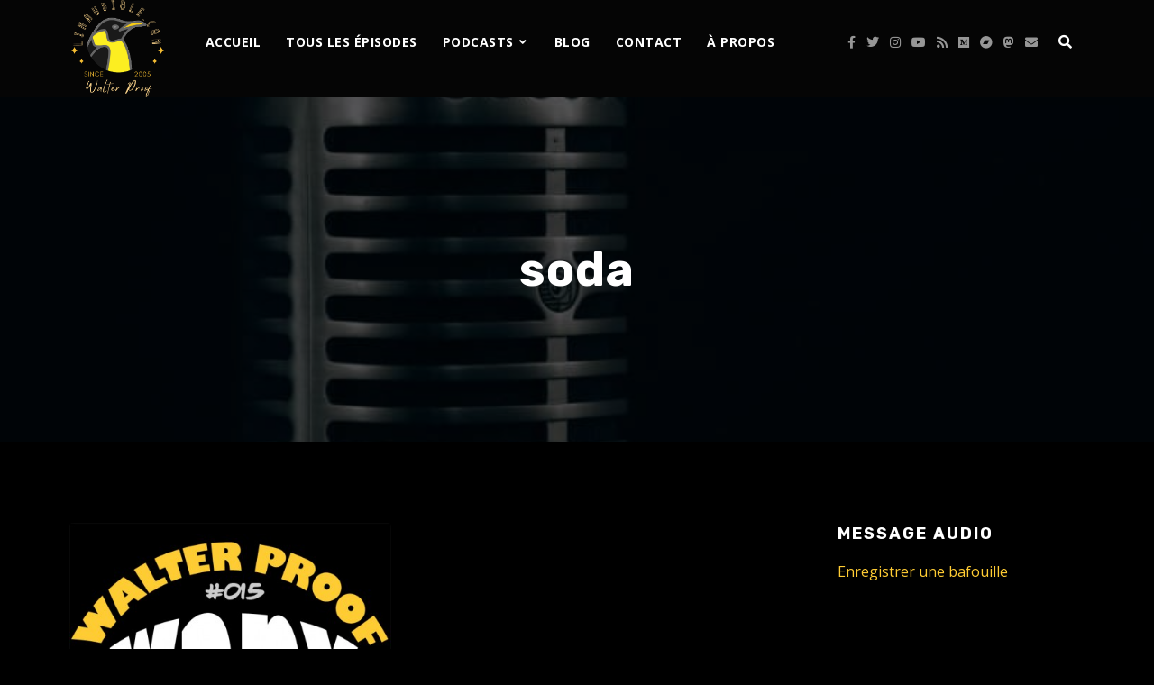

--- FILE ---
content_type: text/html; charset=UTF-8
request_url: https://www.linaudible.com/tag/soda/
body_size: 29728
content:
<!doctype html>
<html lang="fr-FR">
<head>
	<meta charset="UTF-8">
	<meta name="viewport" content="width=device-width, initial-scale=1">
	<link rel="profile" href="//gmpg.org/xfn/11">
	<link rel="pingback" href="https://www.linaudible.com/xmlrpc.php" />
		<title>soda &#8211; l&#039;inaudible</title>
<meta name='robots' content='max-image-preview:large' />
<link rel='dns-prefetch' href='//www.linaudible.com' />
<link rel='dns-prefetch' href='//podcloud.fr' />
<link rel='dns-prefetch' href='//fonts.googleapis.com' />
<style id='wp-img-auto-sizes-contain-inline-css' type='text/css'>
img:is([sizes=auto i],[sizes^="auto," i]){contain-intrinsic-size:3000px 1500px}
/*# sourceURL=wp-img-auto-sizes-contain-inline-css */
</style>
<style id='wp-emoji-styles-inline-css' type='text/css'>

	img.wp-smiley, img.emoji {
		display: inline !important;
		border: none !important;
		box-shadow: none !important;
		height: 1em !important;
		width: 1em !important;
		margin: 0 0.07em !important;
		vertical-align: -0.1em !important;
		background: none !important;
		padding: 0 !important;
	}
/*# sourceURL=wp-emoji-styles-inline-css */
</style>
<link rel='stylesheet' id='wp-block-library-css' href='https://www.linaudible.com/wp-includes/css/dist/block-library/style.min.css?ver=4cb2dc1b75079a8419a8ccf8eda8453f' type='text/css' media='all' />
<style id='classic-theme-styles-inline-css' type='text/css'>
/*! This file is auto-generated */
.wp-block-button__link{color:#fff;background-color:#32373c;border-radius:9999px;box-shadow:none;text-decoration:none;padding:calc(.667em + 2px) calc(1.333em + 2px);font-size:1.125em}.wp-block-file__button{background:#32373c;color:#fff;text-decoration:none}
/*# sourceURL=/wp-includes/css/classic-themes.min.css */
</style>
<style id='powerpress-player-block-style-inline-css' type='text/css'>


/*# sourceURL=https://www.linaudible.com/wp-content/plugins/powerpress/blocks/player-block/build/style-index.css */
</style>
<style id='global-styles-inline-css' type='text/css'>
:root{--wp--preset--aspect-ratio--square: 1;--wp--preset--aspect-ratio--4-3: 4/3;--wp--preset--aspect-ratio--3-4: 3/4;--wp--preset--aspect-ratio--3-2: 3/2;--wp--preset--aspect-ratio--2-3: 2/3;--wp--preset--aspect-ratio--16-9: 16/9;--wp--preset--aspect-ratio--9-16: 9/16;--wp--preset--color--black: #000000;--wp--preset--color--cyan-bluish-gray: #abb8c3;--wp--preset--color--white: #ffffff;--wp--preset--color--pale-pink: #f78da7;--wp--preset--color--vivid-red: #cf2e2e;--wp--preset--color--luminous-vivid-orange: #ff6900;--wp--preset--color--luminous-vivid-amber: #fcb900;--wp--preset--color--light-green-cyan: #7bdcb5;--wp--preset--color--vivid-green-cyan: #00d084;--wp--preset--color--pale-cyan-blue: #8ed1fc;--wp--preset--color--vivid-cyan-blue: #0693e3;--wp--preset--color--vivid-purple: #9b51e0;--wp--preset--color--dark-gray: #2d2d2d;--wp--preset--color--light-red: #e65a4b;--wp--preset--color--darker-gray: #2a2a2a;--wp--preset--color--light-gray: #7c7c7c;--wp--preset--color--button-background: #000000;--wp--preset--color--button-background-hover: #ffffff;--wp--preset--gradient--vivid-cyan-blue-to-vivid-purple: linear-gradient(135deg,rgb(6,147,227) 0%,rgb(155,81,224) 100%);--wp--preset--gradient--light-green-cyan-to-vivid-green-cyan: linear-gradient(135deg,rgb(122,220,180) 0%,rgb(0,208,130) 100%);--wp--preset--gradient--luminous-vivid-amber-to-luminous-vivid-orange: linear-gradient(135deg,rgb(252,185,0) 0%,rgb(255,105,0) 100%);--wp--preset--gradient--luminous-vivid-orange-to-vivid-red: linear-gradient(135deg,rgb(255,105,0) 0%,rgb(207,46,46) 100%);--wp--preset--gradient--very-light-gray-to-cyan-bluish-gray: linear-gradient(135deg,rgb(238,238,238) 0%,rgb(169,184,195) 100%);--wp--preset--gradient--cool-to-warm-spectrum: linear-gradient(135deg,rgb(74,234,220) 0%,rgb(151,120,209) 20%,rgb(207,42,186) 40%,rgb(238,44,130) 60%,rgb(251,105,98) 80%,rgb(254,248,76) 100%);--wp--preset--gradient--blush-light-purple: linear-gradient(135deg,rgb(255,206,236) 0%,rgb(152,150,240) 100%);--wp--preset--gradient--blush-bordeaux: linear-gradient(135deg,rgb(254,205,165) 0%,rgb(254,45,45) 50%,rgb(107,0,62) 100%);--wp--preset--gradient--luminous-dusk: linear-gradient(135deg,rgb(255,203,112) 0%,rgb(199,81,192) 50%,rgb(65,88,208) 100%);--wp--preset--gradient--pale-ocean: linear-gradient(135deg,rgb(255,245,203) 0%,rgb(182,227,212) 50%,rgb(51,167,181) 100%);--wp--preset--gradient--electric-grass: linear-gradient(135deg,rgb(202,248,128) 0%,rgb(113,206,126) 100%);--wp--preset--gradient--midnight: linear-gradient(135deg,rgb(2,3,129) 0%,rgb(40,116,252) 100%);--wp--preset--font-size--small: 13px;--wp--preset--font-size--medium: 20px;--wp--preset--font-size--large: 36px;--wp--preset--font-size--x-large: 42px;--wp--preset--spacing--20: 0.44rem;--wp--preset--spacing--30: 0.67rem;--wp--preset--spacing--40: 1rem;--wp--preset--spacing--50: 1.5rem;--wp--preset--spacing--60: 2.25rem;--wp--preset--spacing--70: 3.38rem;--wp--preset--spacing--80: 5.06rem;--wp--preset--shadow--natural: 6px 6px 9px rgba(0, 0, 0, 0.2);--wp--preset--shadow--deep: 12px 12px 50px rgba(0, 0, 0, 0.4);--wp--preset--shadow--sharp: 6px 6px 0px rgba(0, 0, 0, 0.2);--wp--preset--shadow--outlined: 6px 6px 0px -3px rgb(255, 255, 255), 6px 6px rgb(0, 0, 0);--wp--preset--shadow--crisp: 6px 6px 0px rgb(0, 0, 0);}:where(.is-layout-flex){gap: 0.5em;}:where(.is-layout-grid){gap: 0.5em;}body .is-layout-flex{display: flex;}.is-layout-flex{flex-wrap: wrap;align-items: center;}.is-layout-flex > :is(*, div){margin: 0;}body .is-layout-grid{display: grid;}.is-layout-grid > :is(*, div){margin: 0;}:where(.wp-block-columns.is-layout-flex){gap: 2em;}:where(.wp-block-columns.is-layout-grid){gap: 2em;}:where(.wp-block-post-template.is-layout-flex){gap: 1.25em;}:where(.wp-block-post-template.is-layout-grid){gap: 1.25em;}.has-black-color{color: var(--wp--preset--color--black) !important;}.has-cyan-bluish-gray-color{color: var(--wp--preset--color--cyan-bluish-gray) !important;}.has-white-color{color: var(--wp--preset--color--white) !important;}.has-pale-pink-color{color: var(--wp--preset--color--pale-pink) !important;}.has-vivid-red-color{color: var(--wp--preset--color--vivid-red) !important;}.has-luminous-vivid-orange-color{color: var(--wp--preset--color--luminous-vivid-orange) !important;}.has-luminous-vivid-amber-color{color: var(--wp--preset--color--luminous-vivid-amber) !important;}.has-light-green-cyan-color{color: var(--wp--preset--color--light-green-cyan) !important;}.has-vivid-green-cyan-color{color: var(--wp--preset--color--vivid-green-cyan) !important;}.has-pale-cyan-blue-color{color: var(--wp--preset--color--pale-cyan-blue) !important;}.has-vivid-cyan-blue-color{color: var(--wp--preset--color--vivid-cyan-blue) !important;}.has-vivid-purple-color{color: var(--wp--preset--color--vivid-purple) !important;}.has-black-background-color{background-color: var(--wp--preset--color--black) !important;}.has-cyan-bluish-gray-background-color{background-color: var(--wp--preset--color--cyan-bluish-gray) !important;}.has-white-background-color{background-color: var(--wp--preset--color--white) !important;}.has-pale-pink-background-color{background-color: var(--wp--preset--color--pale-pink) !important;}.has-vivid-red-background-color{background-color: var(--wp--preset--color--vivid-red) !important;}.has-luminous-vivid-orange-background-color{background-color: var(--wp--preset--color--luminous-vivid-orange) !important;}.has-luminous-vivid-amber-background-color{background-color: var(--wp--preset--color--luminous-vivid-amber) !important;}.has-light-green-cyan-background-color{background-color: var(--wp--preset--color--light-green-cyan) !important;}.has-vivid-green-cyan-background-color{background-color: var(--wp--preset--color--vivid-green-cyan) !important;}.has-pale-cyan-blue-background-color{background-color: var(--wp--preset--color--pale-cyan-blue) !important;}.has-vivid-cyan-blue-background-color{background-color: var(--wp--preset--color--vivid-cyan-blue) !important;}.has-vivid-purple-background-color{background-color: var(--wp--preset--color--vivid-purple) !important;}.has-black-border-color{border-color: var(--wp--preset--color--black) !important;}.has-cyan-bluish-gray-border-color{border-color: var(--wp--preset--color--cyan-bluish-gray) !important;}.has-white-border-color{border-color: var(--wp--preset--color--white) !important;}.has-pale-pink-border-color{border-color: var(--wp--preset--color--pale-pink) !important;}.has-vivid-red-border-color{border-color: var(--wp--preset--color--vivid-red) !important;}.has-luminous-vivid-orange-border-color{border-color: var(--wp--preset--color--luminous-vivid-orange) !important;}.has-luminous-vivid-amber-border-color{border-color: var(--wp--preset--color--luminous-vivid-amber) !important;}.has-light-green-cyan-border-color{border-color: var(--wp--preset--color--light-green-cyan) !important;}.has-vivid-green-cyan-border-color{border-color: var(--wp--preset--color--vivid-green-cyan) !important;}.has-pale-cyan-blue-border-color{border-color: var(--wp--preset--color--pale-cyan-blue) !important;}.has-vivid-cyan-blue-border-color{border-color: var(--wp--preset--color--vivid-cyan-blue) !important;}.has-vivid-purple-border-color{border-color: var(--wp--preset--color--vivid-purple) !important;}.has-vivid-cyan-blue-to-vivid-purple-gradient-background{background: var(--wp--preset--gradient--vivid-cyan-blue-to-vivid-purple) !important;}.has-light-green-cyan-to-vivid-green-cyan-gradient-background{background: var(--wp--preset--gradient--light-green-cyan-to-vivid-green-cyan) !important;}.has-luminous-vivid-amber-to-luminous-vivid-orange-gradient-background{background: var(--wp--preset--gradient--luminous-vivid-amber-to-luminous-vivid-orange) !important;}.has-luminous-vivid-orange-to-vivid-red-gradient-background{background: var(--wp--preset--gradient--luminous-vivid-orange-to-vivid-red) !important;}.has-very-light-gray-to-cyan-bluish-gray-gradient-background{background: var(--wp--preset--gradient--very-light-gray-to-cyan-bluish-gray) !important;}.has-cool-to-warm-spectrum-gradient-background{background: var(--wp--preset--gradient--cool-to-warm-spectrum) !important;}.has-blush-light-purple-gradient-background{background: var(--wp--preset--gradient--blush-light-purple) !important;}.has-blush-bordeaux-gradient-background{background: var(--wp--preset--gradient--blush-bordeaux) !important;}.has-luminous-dusk-gradient-background{background: var(--wp--preset--gradient--luminous-dusk) !important;}.has-pale-ocean-gradient-background{background: var(--wp--preset--gradient--pale-ocean) !important;}.has-electric-grass-gradient-background{background: var(--wp--preset--gradient--electric-grass) !important;}.has-midnight-gradient-background{background: var(--wp--preset--gradient--midnight) !important;}.has-small-font-size{font-size: var(--wp--preset--font-size--small) !important;}.has-medium-font-size{font-size: var(--wp--preset--font-size--medium) !important;}.has-large-font-size{font-size: var(--wp--preset--font-size--large) !important;}.has-x-large-font-size{font-size: var(--wp--preset--font-size--x-large) !important;}
:where(.wp-block-post-template.is-layout-flex){gap: 1.25em;}:where(.wp-block-post-template.is-layout-grid){gap: 1.25em;}
:where(.wp-block-term-template.is-layout-flex){gap: 1.25em;}:where(.wp-block-term-template.is-layout-grid){gap: 1.25em;}
:where(.wp-block-columns.is-layout-flex){gap: 2em;}:where(.wp-block-columns.is-layout-grid){gap: 2em;}
:root :where(.wp-block-pullquote){font-size: 1.5em;line-height: 1.6;}
/*# sourceURL=global-styles-inline-css */
</style>
<link rel='stylesheet' id='contact-form-7-css' href='https://www.linaudible.com/wp-content/plugins/contact-form-7/includes/css/styles.css?ver=6.1.4' type='text/css' media='all' />
<link rel='stylesheet' id='secondline-psb-subscribe-button-styles-css' href='https://www.linaudible.com/wp-content/plugins/podcast-subscribe-buttons/assets/css/secondline-psb-styles.css?ver=4cb2dc1b75079a8419a8ccf8eda8453f' type='text/css' media='all' />
<link rel='stylesheet' id='podcloud_helper_style-css' href='https://www.linaudible.com/wp-content/plugins/podcloud/podcloud-embed.css?ver=1.3.0' type='text/css' media='all' />
<link rel='stylesheet' id='secondline-audio-player-styles-css' href='https://www.linaudible.com/wp-content/plugins/secondline-custom/assets/css/secondline-audio.css?ver=4cb2dc1b75079a8419a8ccf8eda8453f' type='text/css' media='all' />
<style id='secondline-audio-player-styles-inline-css' type='text/css'>
body #page-title-slt h1{display:}body.secondline-fancy-player .mejs-playlist-current.mejs-layer,body.secondline-fancy-player #main-container-secondline .secondline_playlist .mejs-container .mejs-controls,body.secondline-fancy-player #main-container-secondline .wp-playlist-tracks,body.secondline-fancy-player #main-container-secondline .wp-playlist-item,body.secondline-fancy-player #main-container-secondline .mejs-layers,body.secondline-fancy-player .wp-playlist-current-item,body.secondline-fancy-player .mejs-playlist-current.mejs-layer{background:}body.secondline-fancy-player #main-container-secondline .wp-playlist-item,body.secondline-fancy-player #main-container-secondline .secondline_playlist .mejs-container .mejs-controls{border-color:}body.secondline-fancy-player #main-container-secondline .wp-playlist-item-title,body.secondline-fancy-player #main-container-secondline .mejs-playlist-current.mejs-layer p{color:}body.secondline-fancy-player #main-container-secondline .wp-playlist.wp-audio-playlist .mejs-container .mejs-inner .mejs-controls button,body.secondline-fancy-player #main-container-secondline .wp-playlist.wp-audio-playlist .mejs-container .mejs-inner .mejs-controls button:before,body.secondline-fancy-player #main-container-secondline .wp-playlist.wp-audio-playlist .mejs-container .mejs-button.mejs-speed-button button{color:;border-color:}body.secondline-fancy-player #main-container-secondline .wp-playlist.wp-audio-playlist .mejs-container .mejs-inner .mejs-controls .mejs-time-rail span.mejs-time-current,body.secondline-fancy-player #main-container-secondline .wp-playlist.wp-audio-playlist .mejs-controls .mejs-horizontal-volume-slider .mejs-horizontal-volume-current,body.secondline-fancy-player #main-container-secondline .wp-playlist-item.wp-playlist-playing,body #main-container-secondline .wp-playlist-item.wp-playlist-playing:hover,body.secondline-fancy-player #main-container-secondline .mejs-container .mejs-inner .mejs-controls .mejs-time-rail span.mejs-time-loaded{background:}body.secondline-fancy-player #main-container-secondline .wp-playlist.wp-audio-playlist .mejs-container .mejs-inner .mejs-controls .mejs-time-rail span.mejs-time-loaded,body.secondline-fancy-player #main-container-secondline .wp-playlist.wp-audio-playlist .mejs-container .mejs-inner .mejs-controls .mejs-time-rail span.mejs-time-total,body.secondline-fancy-player #main-container-secondline .wp-playlist.wp-audio-playlist .mejs-container .mejs-controls .mejs-horizontal-volume-slider .mejs-horizontal-volume-total{background:}body.secondline-fancy-player #main-container-secondline .secondline_playlist .mejs-controls .mejs-horizontal-volume-slider .mejs-horizontal-volume-handle,body.secondline-fancy-player #main-container-secondline .secondline_playlist .mejs-controls .mejs-time-rail .mejs-time-handle{background:;border-color:}body.secondline-fancy-player #main-container-secondline .secondline_playlist .mejs-playlist-item-description,body.secondline-fancy-player #main-container-secondline .secondline_playlist .mejs-inner .mejs-time .mejs-currenttime,body.secondline-fancy-player #main-container-secondline .secondline_playlist .mejs-inner .mejs-time .mejs-duration{color:!important}body.secondline-fancy-player #main-container-secondline .secondline_playlist li.mejs-playlist-selector-list-item.wp-playlist-item.mejs-playlist-selected{background:}
/*# sourceURL=secondline-audio-player-styles-inline-css */
</style>
<link rel='stylesheet' id='tusant-secondline-style-css' href='https://www.linaudible.com/wp-content/themes/tusant-secondline/style.css?ver=4cb2dc1b75079a8419a8ccf8eda8453f' type='text/css' media='all' />
<link rel='stylesheet' id='tusant-secondline-child-style-css' href='https://www.linaudible.com/wp-content/themes/tusant-secondline-child/style.css?ver=1.1.6' type='text/css' media='all' />
<link rel='stylesheet' id='mediaelement-css' href='https://www.linaudible.com/wp-includes/js/mediaelement/mediaelementplayer-legacy.min.css?ver=4.2.17' type='text/css' media='all' />
<link rel='stylesheet' id='wp-mediaelement-css' href='https://www.linaudible.com/wp-includes/js/mediaelement/wp-mediaelement.min.css?ver=4cb2dc1b75079a8419a8ccf8eda8453f' type='text/css' media='all' />
<link rel='stylesheet' id='secondline-style-css' href='https://www.linaudible.com/wp-content/themes/tusant-secondline-child/style.css?ver=4cb2dc1b75079a8419a8ccf8eda8453f' type='text/css' media='all' />
<style id='secondline-style-inline-css' type='text/css'>
.has-button-background-background-color { background-color: #000000 !important; }.has-button-background-color { color: #000000 !important; }.has-button-background-hover-background-color { background-color: #ffffff !important; }.has-button-background-hover-color { color: #ffffff !important; }.has-white-background-color { background-color: #ffffff !important; }.has-white-color { color: #ffffff !important; }.has-black-background-color { background-color: #000000 !important; }.has-black-color { color: #000000 !important; }.has-dark-gray-background-color { background-color: #2d2d2d !important; }.has-dark-gray-color { color: #2d2d2d !important; }.has-light-red-background-color { background-color: #e65a4b !important; }.has-light-red-color { color: #e65a4b !important; }.has-darker-gray-background-color { background-color: #2a2a2a !important; }.has-darker-gray-color { color: #2a2a2a !important; }.has-light-gray-background-color { background-color: #7c7c7c !important; }.has-light-gray-color { color: #7c7c7c !important; }
/*# sourceURL=secondline-style-inline-css */
</style>
<link rel='stylesheet' id='secondline-google-fonts-css' href='//fonts.googleapis.com/css?family=Rubik%3A400%2C700%7COpen+Sans%3A400%2C400i%2C700%7C%26subset%3Dlatin&#038;ver=1.0.0' type='text/css' media='all' />
<link rel='stylesheet' id='secondline-fa-icons-css' href='https://www.linaudible.com/wp-content/themes/tusant-secondline/inc/font-awesome/css/fontawesome.min.css?ver=1.0.0' type='text/css' media='all' />
<link rel='stylesheet' id='secondline-gen-icons-css' href='https://www.linaudible.com/wp-content/themes/tusant-secondline/inc/genericons-neue/Genericons-Neue.min.css?ver=1.0.0' type='text/css' media='all' />
<link rel='stylesheet' id='secondline-themes-custom-style-css' href='https://www.linaudible.com/wp-content/themes/tusant-secondline/css/secondline_themes_custom_styles.css?ver=4cb2dc1b75079a8419a8ccf8eda8453f' type='text/css' media='all' />
<style id='secondline-themes-custom-style-inline-css' type='text/css'>
body #logo-slt img{width:107px;padding-top:0;padding-bottom:0}#main-container-secondline #content-slt p.stars a,#main-container-secondline #content-slt p.stars a:hover,#main-container-secondline #content-slt .star-rating,body #content-slt ul.products li.product .price,#secondline-woocommerce-single-top p.price,a,.secondline-post-meta i,#secondline-woocommerce-single-bottom .woocommerce-tabs ul.wc-tabs li.active a,.woocommerce-variation .woocommerce-variation-price,.woocommerce-variation .woocommerce-variation-price span.price span,body.woocommerce #content-slt div.product span.price,#secondline-woocommerce-single-bottom .woocommerce-tabs ul.wc-tabs li.active a,body.woocommerce .star-rating::before,.woocommerce .star-rating::before{color:#ffcc33}body #main-container-secondline .single-player-container-secondline .mejs-container .mejs-inner .mejs-controls .mejs-time-rail span.mejs-time-current,body #main-container-secondline .single-player-container-secondline .mejs-controls .mejs-horizontal-volume-slider .mejs-horizontal-volume-current,body #main-container-secondline .mejs-container .mejs-inner .mejs-controls .mejs-time-rail span.mejs-time-current,body #main-container-secondline .mejs-controls .mejs-horizontal-volume-slider .mejs-horizontal-volume-current,body #main-container-secondline .wp-playlist-item.wp-playlist-playing,body #main-container-secondline .wp-playlist-item.wp-playlist-playing:hover,body #main-container-secondline .mejs-container .mejs-inner .mejs-controls .mejs-time-rail span.mejs-time-loaded{background:#ffcc33}body #main-container-secondline .mejs-container .mejs-inner .mejs-controls .mejs-time-rail span.mejs-time-loaded,body #main-container-secondline .mejs-container .mejs-inner .mejs-controls .mejs-time-rail span.mejs-time-total,body #main-container-secondline .mejs-controls .mejs-horizontal-volume-slider .mejs-horizontal-volume-total,body #main-container-secondline .single-player-container-secondline .mejs-container .mejs-inner .mejs-controls .mejs-time-rail span.mejs-time-loaded,body #main-container-secondline .single-player-container-secondline .mejs-container .mejs-inner .mejs-controls .mejs-time-rail span.mejs-time-total,body #main-container-secondline .single-player-container-secondline .mejs-controls .mejs-horizontal-volume-slider .mejs-horizontal-volume-total{background:#ffcc33}body #main-container-secondline .mejs-controls .mejs-time-rail .mejs-time-handle,body #main-container-secondline .mejs-controls .mejs-horizontal-volume-slider .mejs-horizontal-volume-handle{background:#ffcc33;border-color:#ffcc33}body #main-container-secondline .mejs-inner .mejs-time .mejs-currenttime,#main-container-secondline .mejs-inner .mejs-time .mejs-duration,body #main-container-secondline .alt-player-container-secondline .mejs-inner .mejs-time .mejs-currenttime,body.single-post #main-container-secondline .alt-player-container-secondline .mejs-inner .mejs-time .mejs-duration,body #main-container-secondline .mejs-inner .mejs-controls span,body #main-container-secondline .mejs-inner .mejs-time .mejs-currenttime,#main-container-secondline .mejs-inner .mejs-time .mejs-duration{color:}body #main-container-secondline .mejs-inner .mejs-controls span,body #main-container-secondline .mejs-inner .mejs-time .mejs-currenttime,#main-container-secondline .mejs-inner .mejs-time .mejs-duration{font-size:px}body #main-container-secondline .mejs-playpause-button.mejs-play button:before,body #main-container-secondline .mejs-playpause-button.mejs-pause button:before,body #main-container-secondline .mejs-playpause-button.mejs-play button:before,body #main-container-secondline .wp-playlist .wp-playlist-next,body #main-container-secondline .wp-playlist .wp-playlist-prev,body #main-container-secondline .mejs-inner .mejs-controls button,body #main-container-secondline .mejs-container .mejs-controls .mejs-playlist.sle-selected button,#main-container-secondline .wp-playlist .wp-playlist-next:hover,#main-container-secondline .wp-playlist .wp-playlist-prev:hover,body #main-container-secondline .mejs-inner .mejs-controls button:hover,#main-container-secondline .single-player-container-secondline .mejs-playpause-button.mejs-play button:before,#main-container-secondline .single-player-container-secondline .mejs-volume-button.mejs-mute button:before,body #main-container-secondline .mejs-button.mejs-jump-forward-button button:before,body #main-container-secondline .mejs-button.mejs-skip-back-button button:before{color:#ffcc33}body #main-container-secondline .mejs-container .mejs-controls .mejs-playpause-button{border-color:#ffcc33}body #main-container-secondline .mejs-container .mejs-controls .mejs-playlist.sle-selected button,#main-container-secondline .wp-playlist .wp-playlist-next:hover,#main-container-secondline .wp-playlist .wp-playlist-prev:hover,body #main-container-secondline .mejs-inner .mejs-controls .mejs-playpause-button:hover button,body #main-container-secondline .mejs-playpause-button.mejs-play:hover button:before,body #main-container-secondline .mejs-playpause-button.mejs-pause:hover button:before,body #main-container-secondline .mejs-playpause-button.mejs-play button:hover:before,body #main-container-secondline .wp-playlist .wp-playlist-next:hover,body #main-container-secondline .wp-playlist .wp-playlist-prev:hover,body #main-container-secondline .mejs-inner .mejs-controls button:hover,body #main-container-secondline .mejs-container .mejs-controls .mejs-playlist.sle-selected button:hover,#main-container-secondline .wp-playlist .wp-playlist-next:hover,#main-container-secondline .wp-playlist .wp-playlist-prev:hover,body #main-container-secondline .mejs-inner .mejs-controls button:hover,#main-container-secondline .single-player-container-secondline .mejs-playpause-button.mejs-play button:hover:before,#main-container-secondline .single-player-container-secondline .mejs-volume-button.mejs-mute button:hover:before,body #main-container-secondline .mejs-button.mejs-jump-forward-button:hover button:before,body #main-container-secondline .mejs-button.mejs-skip-back-button:hover button:before{color:}body #main-container-secondline .mejs-container .mejs-controls .mejs-playpause-button:hover,body #main-container-secondline .mejs-container .mejs-controls .mejs-playpause-button:hover button:before{border-color:}body #main-container-secondline a.powerpress_link_pinw:before,body #main-container-secondline a.podcast-meta-new-window:before,body #main-container-secondline a.powerpress_link_d:before,body #main-container-secondline a.podcast-meta-download:before,body #main-container-secondline .mejs-button.mejs-speed-button button{color:}body #main-container-secondline .mejs-button.mejs-speed-button button{border-color:}a:hover{color:#ffdd77}header .sf-mega{margin-left:-40%;width:80%}body .elementor-section.elementor-section-boxed > .elementor-container{max-width:80%}.width-container-slt{width:80%}body.secondline-themes-header-sidebar-before #secondline-inline-icons .secondline-themes-social-icons,body.secondline-themes-header-sidebar-before:before,header#masthead-slt{background-color:#050505;background-repeat:no-repeat;background-position:center center;background-size:cover}.secondline-fixed-scrolled header#masthead-slt:after{display:block;background:rgba(0,0,0,0.15)}body{background-color:#000000;background-repeat:no-repeat;background-position:center center;background-size:cover;background-attachment:fixed}#page-title-slt{background-color:#050505;background-image:url(https://www.linaudible.com/wp-content/2018/03/claus-grunstaudl-147900.jpg);padding-top:170px;padding-bottom:170px;background-repeat:no-repeat;background-position:center center;background-size:cover}#page-title-slt:before{background:rgba(0,0,0,0.62)}.sidebar-item{background:}.sidebar-item{margin-bottom:px}.sidebar ul ul,.sidebar ul li,.widget .widget_shopping_cart_content p.buttons{border-color:#e5e5e5}#page-title-slt-show-page{background-color:#050505;background-image:url(https://www.linaudible.com/wp-content/2019/09/showpost-cover.jpg);background-repeat:no-repeat;background-position:center center;background-size:cover}body .show-header-info.grid3columnbig-secondline{float:right;margin-right:0;margin-left:2%}body.single-secondline_shows #content-slt{background-color:}#main-container-secondline #page-title-slt-show-page a.button.single-show-website-slt{border-color:#ffffff;background-color:#000000;color:}#main-container-secondline #page-title-slt-show-page a.button.single-show-website-slt:hover{border-color:#ffcc33;background-color:#ffcc33;color:#000000}#main-container-secondline #page-title-slt-show-page a.button.single-show-subscribe-slt{border-color:#ffffff;background-color:#000000;color:#ffffff}#main-container-secondline #page-title-slt-show-page a.button.single-show-subscribe-slt:hover{border-color:#ffcc33;background-color:#ffcc33;color:#000000}body #show-post-title-meta-container #secondline-show-icons li i{color:}#page-title-slt-show-page{min-height:500px}#show-post-title-meta-container{padding-top:105px;padding-bottom:105px}body.single-secondline_shows .secondline-themes-default-blog-index{background-color:}#page-title-slt-post-page{background-color:#101010;background-image:url(https://www.linaudible.com/wp-content/2019/09/post-cover.jpg);background-repeat:no-repeat;background-position:center center;background-size:cover}.secondline-themes-feaured-image{background:}body.blog a.more-link,body.archive a.more-link,body.search a.more-link{color:}body.archive .secondline-themes-blog-excerpt,body.search .secondline-themes-blog-excerpt{color:}.secondline-themes-default-blog-overlay:hover a img,.secondline-themes-feaured-image:hover a img{opacity:1}h2.secondline-blog-title a{color:#ffffff}h2.secondline-blog-title a:hover{color:#ffcc33}body h2.overlay-secondline-blog-title,body .overlay-blog-meta-category-list span,body .secondline-themes-default-blog-overlay .secondline-post-meta,body .overlay-blog-floating-comments-viewcount{color:#ffffff}.secondline-blog-content{background:#101010}#page-title-slt-post-page,#page-title-slt-post-page .secondline-themes-gallery .blog-single-gallery-post-format{min-height:700px}#blog-post-title-meta-container{padding-top:250px;padding-bottom:75px}body .comment-author cite a,body .comment-author cite a:hover,body .comment-author cite{color:#ffffff}#main-container-secondline .form-submit input#submit,#main-container-secondline input.button,#main-container-secondline button.button,#main-container-secondline a.button,.infinite-nav-slt a,#newsletter-form-fields input.button,a.secondline-themes-button,.secondline-themes-sticky-post,.post-password-form input[type=submit],#respond input#submit,.wpcf7-form input.wpcf7-submit,body .mc4wp-form input[type='submit'],#content-slt button.wpforms-submit,#main-container-secondline .woocommerce-widget-layered-nav-dropdown__submit,#main-container-secondline .form-submit input#submit,#main-container-secondline input.button,#main-container-secondline #customer_login input.button,#main-container-secondline button.button,#main-container-secondline a.button,#content-slt a.wp-block-button__link{font-size:14px;background:#000000;color:#ffffff}body .widget.widget_price_filter form .price_slider_wrapper .price_slider .ui-slider-range,body .woocommerce nav.woocommerce-MyAccount-navigation li.is-active a,body .woocommerce nav.woocommerce-MyAccount-navigation li a:hover{background:#000000}body .widget.widget_price_filter form .price_slider_wrapper .price_slider .ui-slider-handle,body .woocommerce .woocommerce-MyAccount-content{border-color:#000000}.secondline-page-nav a:hover,.secondline-page-nav span,#content-slt ul.page-numbers li a:hover,#content-slt ul.page-numbers li span.current{color:#000000;border-color:#000000;background:#ffffff}#main-container-secondline button.button,#main-container-secondline a.button{font-size:13px}#main-container-secondline .form-submit input#submit:hover,#main-container-secondline input.button:hover,#main-container-secondline button.button:hover,#main-container-secondline a.button:hover,.infinite-nav-slt a:hover,#newsletter-form-fields input.button:hover,a.secondline-themes-button:hover,.post-password-form input[type=submit]:hover,#respond input#submit:hover,.wpcf7-form input.wpcf7-submit:hover,body .mc4wp-form input[type='submit']:hover,#content-slt button.wpforms-submit:hover,#content-slt a.wp-block-button__link:hover{background:#ffffff;color:#ffde7c}form#mc-embedded-subscribe-form .mc-field-group input:focus,.widget select:focus,#newsletter-form-fields input:focus,.wpcf7-form select:focus,blockquote,.post-password-form input:focus,.search-form input.search-field:focus,#respond textarea:focus,#respond input:focus,.wpcf7-form input:focus,.wpcf7-form textarea:focus,#content-slt .wpforms-container select:focus,#content-slt .wpforms-container input:focus,#content-slt .wpforms-container textarea:focus,#content-slt .gform_body select:focus,#content-slt .gform_body input:focus,#content-slt .gform_body textarea:focus,body #secondline-woocommerce-single-top .quantity input:focus,body #content-slt form.woocommerce-checkout input:focus,body #content-slt form.woocommerce-checkout textarea:focus{border-color:#000000}.secondline-themes-transparent-header .secondline-fixed-scrolled header#masthead-slt,.secondline-fixed-scrolled header#masthead-slt,#secondline-fixed-nav.secondline-fixed-scrolled{background-color:}body .secondline-fixed-scrolled #logo-slt img{}						#secondline-shopping-cart-count a.secondline-count-icon-nav,nav#site-navigation,body .sf-menu a{letter-spacing:0.5px}#secondline-inline-icons .secondline-themes-social-icons a{color:#ffffff;padding-top:40px;padding-bottom:40px;font-size:14px}.mobile-menu-icon-slt{min-width:20px;color:#ffffff;padding-top:37px;padding-bottom:35px;font-size:20px}.mobile-menu-icon-slt span.secondline-mobile-menu-text{font-size:14px}#secondline-shopping-cart-count span.secondline-cart-count{top:39px}#secondline-shopping-cart-count a.secondline-count-icon-nav i.shopping-cart-header-icon{color:#ffffff;background:#213a70;padding-top:34px;padding-bottom:34px;font-size:26px}#secondline-shopping-cart-count a.secondline-count-icon-nav i.shopping-cart-header-icon:hover,.activated-class #secondline-shopping-cart-count a.secondline-count-icon-nav i.shopping-cart-header-icon{color:#ffffff;background:#254682}#secondline-themes-header-search-icon i.fa-search,#secondline-themes-header-cart-icon{color:#ffffff;padding-top:40px;padding-bottom:40px;font-size:15px;line-height:1}nav#secondline-themes-right-navigation ul{padding-top:20px}nav#secondline-themes-right-navigation ul li a{font-size:14px}.sf-menu a{color:#ffffff;padding-top:40px;padding-bottom:40px;font-size:14px}.secondline_themes_force_light_navigation_color .secondline-fixed-scrolled #secondline-inline-icons .secondline-themes-social-icons a,.secondline_themes_force_dark_navigation_color .secondline-fixed-scrolled #secondline-inline-icons .secondline-themes-social-icons a,.secondline_themes_force_dark_navigation_color .secondline-fixed-scrolled #secondline-themes-header-search-icon i.fa-search,.secondline_themes_force_dark_navigation_color .secondline-fixed-scrolled .sf-menu a,.secondline_themes_force_light_navigation_color .secondline-fixed-scrolled #secondline-themes-header-search-icon i.fa-search,.secondline_themes_force_light_navigation_color .secondline-fixed-scrolled .sf-menu a{color:#ffffff}.secondline_themes_force_light_navigation_color .secondline-fixed-scrolled #secondline-inline-icons .secondline-themes-social-icons a:hover,.secondline_themes_force_dark_navigation_color .secondline-fixed-scrolled #secondline-inline-icons .secondline-themes-social-icons a:hover,.active-mobile-icon-slt .mobile-menu-icon-slt,.mobile-menu-icon-slt:hover,.secondline_themes_force_dark_navigation_color .secondline-fixed-scrolled #secondline-themes-header-search-icon:hover i.fa-search,.secondline_themes_force_dark_navigation_color .secondline-fixed-scrolled #secondline-themes-header-search-icon.active-search-icon-slt i.fa-search,.secondline_themes_force_dark_navigation_color .secondline-fixed-scrolled #secondline-inline-icons .secondline-themes-social-icons a:hover,.secondline_themes_force_dark_navigation_color .secondline-fixed-scrolled #secondline-shopping-cart-count a.secondline-count-icon-nav:hover,.secondline_themes_force_dark_navigation_color .secondline-fixed-scrolled .sf-menu a:hover,.secondline_themes_force_dark_navigation_color .secondline-fixed-scrolled .sf-menu li.sfHover a,.secondline_themes_force_dark_navigation_color .secondline-fixed-scrolled .sf-menu li.current-menu-item a,.secondline_themes_force_light_navigation_color .secondline-fixed-scrolled #secondline-themes-header-search-icon:hover i.fa-search,.secondline_themes_force_light_navigation_color .secondline-fixed-scrolled #secondline-themes-header-search-icon.active-search-icon-slt i.fa-search,.secondline_themes_force_light_navigation_color .secondline-fixed-scrolled #secondline-inline-icons .secondline-themes-social-icons a:hover,.secondline_themes_force_light_navigation_color .secondline-fixed-scrolled #secondline-shopping-cart-count a.secondline-count-icon-nav:hover,.secondline_themes_force_light_navigation_color .secondline-fixed-scrolled .sf-menu a:hover,.secondline_themes_force_light_navigation_color .secondline-fixed-scrolled .sf-menu li.sfHover a,.secondline_themes_force_light_navigation_color .secondline-fixed-scrolled .sf-menu li.current-menu-item a,#secondline-themes-header-search-icon:hover i.fa-search,#secondline-themes-header-search-icon.active-search-icon-slt i.fa-search,#secondline-inline-icons .secondline-themes-social-icons a:hover,#secondline-shopping-cart-count a.secondline-count-icon-nav:hover,.sf-menu a:hover,.sf-menu li.sfHover a,.sf-menu li.current-menu-item a,#secondline-themes-header-cart-icon:hover{color:#ffcc33}.sf-menu a:hover:before,.sf-menu li.sfHover a:before,.sf-menu li.current-menu-item a:before{background:#ffcc33;opacity:1}#secondline-checkout-basket,#panel-search-secondline,.sf-menu ul{background:#ffffff}#main-nav-mobile{background:#ffffff}#main-nav-mobile{border-top:2px solid #ffffff}ul.mobile-menu-slt li a{color:#000000}ul.mobile-menu-slt .sf-mega .sf-mega-section li a,ul.mobile-menu-slt .sf-mega .sf-mega-section,ul.mobile-menu-slt.collapsed li a,.sf-menu li li:last-child li a,.sf-mega li:last-child li a{border-color:#efefef}#panel-search-secondline,.sf-menu ul{border-color:#ffffff}.sf-menu li li a{letter-spacing:0;font-size:13px}#secondline-checkout-basket .secondline-sub-total{font-size:13px}#panel-search-secondline input,#secondline-checkout-basket ul#secondline-cart-small li.empty{font-size:13px}.secondline-fixed-scrolled #secondline-checkout-basket,.secondline-fixed-scrolled #secondline-checkout-basket a,.secondline-fixed-scrolled .sf-menu li.sfHover li a,.secondline-fixed-scrolled .sf-menu li.sfHover li.sfHover li a,.secondline-fixed-scrolled .sf-menu li.sfHover li.sfHover li.sfHover li a,.secondline-fixed-scrolled .sf-menu li.sfHover li.sfHover li.sfHover li.sfHover li a,.secondline-fixed-scrolled .sf-menu li.sfHover li.sfHover li.sfHover li.sfHover li.sfHover li a,#panel-search-secondline .search-form input.search-field,.secondline_themes_force_dark_navigation_color .secondline-fixed-scrolled .sf-menu li.sfHover li a,.secondline_themes_force_dark_navigation_color .secondline-fixed-scrolled .sf-menu li.sfHover li.sfHover li a,.secondline_themes_force_dark_navigation_color .secondline-fixed-scrolled .sf-menu li.sfHover li.sfHover li.sfHover li a,.secondline_themes_force_dark_navigation_color .secondline-fixed-scrolled .sf-menu li.sfHover li.sfHover li.sfHover li.sfHover li a,.secondline_themes_force_dark_navigation_color .secondline-fixed-scrolled .sf-menu li.sfHover li.sfHover li.sfHover li.sfHover li.sfHover li a,.secondline_themes_force_dark_navigation_color .sf-menu li.sfHover li a,.secondline_themes_force_dark_navigation_color .sf-menu li.sfHover li.sfHover li a,.secondline_themes_force_dark_navigation_color .sf-menu li.sfHover li.sfHover li.sfHover li a,.secondline_themes_force_dark_navigation_color .sf-menu li.sfHover li.sfHover li.sfHover li.sfHover li a,.secondline_themes_force_dark_navigation_color .sf-menu li.sfHover li.sfHover li.sfHover li.sfHover li.sfHover li a,.secondline_themes_force_light_navigation_color .secondline-fixed-scrolled .sf-menu li.sfHover li a,.secondline_themes_force_light_navigation_color .secondline-fixed-scrolled .sf-menu li.sfHover li.sfHover li a,.secondline_themes_force_light_navigation_color .secondline-fixed-scrolled .sf-menu li.sfHover li.sfHover li.sfHover li a,.secondline_themes_force_light_navigation_color .secondline-fixed-scrolled .sf-menu li.sfHover li.sfHover li.sfHover li.sfHover li a,.secondline_themes_force_light_navigation_color .secondline-fixed-scrolled .sf-menu li.sfHover li.sfHover li.sfHover li.sfHover li.sfHover li a,.secondline_themes_force_light_navigation_color .sf-menu li.sfHover li a,.secondline_themes_force_light_navigation_color .sf-menu li.sfHover li.sfHover li a,.secondline_themes_force_light_navigation_color .sf-menu li.sfHover li.sfHover li.sfHover li a,.secondline_themes_force_light_navigation_color .sf-menu li.sfHover li.sfHover li.sfHover li.sfHover li a,.secondline_themes_force_light_navigation_color .sf-menu li.sfHover li.sfHover li.sfHover li.sfHover li.sfHover li a,.sf-menu li.sfHover.highlight-button li a,.sf-menu li.current-menu-item.highlight-button li a,.secondline-fixed-scrolled #secondline-checkout-basket a.cart-button-header-cart:hover,.secondline-fixed-scrolled #secondline-checkout-basket a.checkout-button-header-cart:hover,#secondline-checkout-basket a.cart-button-header-cart:hover,#secondline-checkout-basket a.checkout-button-header-cart:hover,#secondline-checkout-basket,#secondline-checkout-basket a,.sf-menu li.sfHover li a,.sf-menu li.sfHover li.sfHover li a,.sf-menu li.sfHover li.sfHover li.sfHover li a,.sf-menu li.sfHover li.sfHover li.sfHover li.sfHover li a,.sf-menu li.sfHover li.sfHover li.sfHover li.sfHover li.sfHover li a{color:#000000}.secondline-fixed-scrolled .sf-menu li li a:hover,.secondline-fixed-scrolled .sf-menu li.sfHover li a,.secondline-fixed-scrolled .sf-menu li.current-menu-item li a,.sf-menu li.sfHover li a,.sf-menu li.sfHover li.sfHover li a,.sf-menu li.sfHover li.sfHover li.sfHover li a,.sf-menu li.sfHover li.sfHover li.sfHover li.sfHover li a,.sf-menu li.sfHover li.sfHover li.sfHover li.sfHover li.sfHover li a{background:none}.secondline-fixed-scrolled #secondline-checkout-basket a:hover,.secondline-fixed-scrolled #secondline-checkout-basket ul#secondline-cart-small li h6,.secondline-fixed-scrolled #secondline-checkout-basket .secondline-sub-total span.total-number-add,.secondline-fixed-scrolled .sf-menu li.sfHover li a:hover,.secondline-fixed-scrolled .sf-menu li.sfHover li.sfHover a,.secondline-fixed-scrolled .sf-menu li.sfHover li li a:hover,.secondline-fixed-scrolled .sf-menu li.sfHover li.sfHover li.sfHover a,.secondline-fixed-scrolled .sf-menu li.sfHover li li li a:hover,.secondline-fixed-scrolled .sf-menu li.sfHover li.sfHover li.sfHover a:hover,.secondline-fixed-scrolled .sf-menu li.sfHover li.sfHover li.sfHover li.sfHover a,.secondline-fixed-scrolled .sf-menu li.sfHover li li li li a:hover,.secondline-fixed-scrolled .sf-menu li.sfHover li.sfHover li.sfHover li.sfHover a:hover,.secondline-fixed-scrolled .sf-menu li.sfHover li.sfHover li.sfHover li.sfHover li.sfHover a,.secondline-fixed-scrolled .sf-menu li.sfHover li li li li li a:hover,.secondline-fixed-scrolled .sf-menu li.sfHover li.sfHover li.sfHover li.sfHover li.sfHover a:hover,.secondline-fixed-scrolled .sf-menu li.sfHover li.sfHover li.sfHover li.sfHover li.sfHover li.sfHover a,.secondline_themes_force_dark_navigation_color .secondline-fixed-scrolled .sf-menu li.sfHover li a:hover,.secondline_themes_force_dark_navigation_color .secondline-fixed-scrolled .sf-menu li.sfHover li.sfHover a,.secondline_themes_force_dark_navigation_color .secondline-fixed-scrolled .sf-menu li.sfHover li li a:hover,.secondline_themes_force_dark_navigation_color .secondline-fixed-scrolled .sf-menu li.sfHover li.sfHover li.sfHover a,.secondline_themes_force_dark_navigation_color .secondline-fixed-scrolled .sf-menu li.sfHover li li li a:hover,.secondline_themes_force_dark_navigation_color .secondline-fixed-scrolled .sf-menu li.sfHover li.sfHover li.sfHover a:hover,.secondline_themes_force_dark_navigation_color .secondline-fixed-scrolled .sf-menu li.sfHover li.sfHover li.sfHover li.sfHover a,.secondline_themes_force_dark_navigation_color .secondline-fixed-scrolled .sf-menu li.sfHover li li li li a:hover,.secondline_themes_force_dark_navigation_color .secondline-fixed-scrolled .sf-menu li.sfHover li.sfHover li.sfHover li.sfHover a:hover,.secondline_themes_force_dark_navigation_color .secondline-fixed-scrolled .sf-menu li.sfHover li.sfHover li.sfHover li.sfHover li.sfHover a,.secondline_themes_force_dark_navigation_color .secondline-fixed-scrolled .sf-menu li.sfHover li li li li li a:hover,.secondline_themes_force_dark_navigation_color .secondline-fixed-scrolled .sf-menu li.sfHover li.sfHover li.sfHover li.sfHover li.sfHover a:hover,.secondline_themes_force_dark_navigation_color .secondline-fixed-scrolled .sf-menu li.sfHover li.sfHover li.sfHover li.sfHover li.sfHover li.sfHover a,.secondline_themes_force_dark_navigation_color .sf-menu li.sfHover li a:hover,.secondline_themes_force_dark_navigation_color .sf-menu li.sfHover li.sfHover a,.secondline_themes_force_dark_navigation_color .sf-menu li.sfHover li li a:hover,.secondline_themes_force_dark_navigation_color .sf-menu li.sfHover li.sfHover li.sfHover a,.secondline_themes_force_dark_navigation_color .sf-menu li.sfHover li li li a:hover,.secondline_themes_force_dark_navigation_color .sf-menu li.sfHover li.sfHover li.sfHover a:hover,.secondline_themes_force_dark_navigation_color .sf-menu li.sfHover li.sfHover li.sfHover li.sfHover a,.secondline_themes_force_dark_navigation_color .sf-menu li.sfHover li li li li a:hover,.secondline_themes_force_dark_navigation_color .sf-menu li.sfHover li.sfHover li.sfHover li.sfHover a:hover,.secondline_themes_force_dark_navigation_color .sf-menu li.sfHover li.sfHover li.sfHover li.sfHover li.sfHover a,.secondline_themes_force_dark_navigation_color .sf-menu li.sfHover li li li li li a:hover,.secondline_themes_force_dark_navigation_color .sf-menu li.sfHover li.sfHover li.sfHover li.sfHover li.sfHover a:hover,.secondline_themes_force_dark_navigation_color .sf-menu li.sfHover li.sfHover li.sfHover li.sfHover li.sfHover li.sfHover a,.secondline_themes_force_light_navigation_color .secondline-fixed-scrolled .sf-menu li.sfHover li a:hover,.secondline_themes_force_light_navigation_color .secondline-fixed-scrolled .sf-menu li.sfHover li.sfHover a,.secondline_themes_force_light_navigation_color .secondline-fixed-scrolled .sf-menu li.sfHover li li a:hover,.secondline_themes_force_light_navigation_color .secondline-fixed-scrolled .sf-menu li.sfHover li.sfHover li.sfHover a,.secondline_themes_force_light_navigation_color .secondline-fixed-scrolled .sf-menu li.sfHover li li li a:hover,.secondline_themes_force_light_navigation_color .secondline-fixed-scrolled .sf-menu li.sfHover li.sfHover li.sfHover a:hover,.secondline_themes_force_light_navigation_color .secondline-fixed-scrolled .sf-menu li.sfHover li.sfHover li.sfHover li.sfHover a,.secondline_themes_force_light_navigation_color .secondline-fixed-scrolled .sf-menu li.sfHover li li li li a:hover,.secondline_themes_force_light_navigation_color .secondline-fixed-scrolled .sf-menu li.sfHover li.sfHover li.sfHover li.sfHover a:hover,.secondline_themes_force_light_navigation_color .secondline-fixed-scrolled .sf-menu li.sfHover li.sfHover li.sfHover li.sfHover li.sfHover a,.secondline_themes_force_light_navigation_color .secondline-fixed-scrolled .sf-menu li.sfHover li li li li li a:hover,.secondline_themes_force_light_navigation_color .secondline-fixed-scrolled .sf-menu li.sfHover li.sfHover li.sfHover li.sfHover li.sfHover a:hover,.secondline_themes_force_light_navigation_color .secondline-fixed-scrolled .sf-menu li.sfHover li.sfHover li.sfHover li.sfHover li.sfHover li.sfHover a,.secondline_themes_force_light_navigation_color .sf-menu li.sfHover li a:hover,.secondline_themes_force_light_navigation_color .sf-menu li.sfHover li.sfHover a,.secondline_themes_force_light_navigation_color .sf-menu li.sfHover li li a:hover,.secondline_themes_force_light_navigation_color .sf-menu li.sfHover li.sfHover li.sfHover a,.secondline_themes_force_light_navigation_color .sf-menu li.sfHover li li li a:hover,.secondline_themes_force_light_navigation_color .sf-menu li.sfHover li.sfHover li.sfHover a:hover,.secondline_themes_force_light_navigation_color .sf-menu li.sfHover li.sfHover li.sfHover li.sfHover a,.secondline_themes_force_light_navigation_color .sf-menu li.sfHover li li li li a:hover,.secondline_themes_force_light_navigation_color .sf-menu li.sfHover li.sfHover li.sfHover li.sfHover a:hover,.secondline_themes_force_light_navigation_color .sf-menu li.sfHover li.sfHover li.sfHover li.sfHover li.sfHover a,.secondline_themes_force_light_navigation_color .sf-menu li.sfHover li li li li li a:hover,.secondline_themes_force_light_navigation_color .sf-menu li.sfHover li.sfHover li.sfHover li.sfHover li.sfHover a:hover,.secondline_themes_force_light_navigation_color .sf-menu li.sfHover li.sfHover li.sfHover li.sfHover li.sfHover li.sfHover a,.sf-menu li.sfHover.highlight-button li a:hover,.sf-menu li.current-menu-item.highlight-button li a:hover,#secondline-checkout-basket a.cart-button-header-cart,#secondline-checkout-basket a.checkout-button-header-cart,#secondline-checkout-basket a:hover,#secondline-checkout-basket ul#secondline-cart-small li h6,#secondline-checkout-basket .secondline-sub-total span.total-number-add,.sf-menu li.sfHover li a:hover,.sf-menu li.sfHover li.sfHover a,.sf-menu li.sfHover li li a:hover,.sf-menu li.sfHover li.sfHover li.sfHover a,.sf-menu li.sfHover li li li a:hover,.sf-menu li.sfHover li.sfHover li.sfHover a:hover,.sf-menu li.sfHover li.sfHover li.sfHover li.sfHover a,.sf-menu li.sfHover li li li li a:hover,.sf-menu li.sfHover li.sfHover li.sfHover li.sfHover a:hover,.sf-menu li.sfHover li.sfHover li.sfHover li.sfHover li.sfHover a,.sf-menu li.sfHover li li li li li a:hover,.sf-menu li.sfHover li.sfHover li.sfHover li.sfHover li.sfHover a:hover,.sf-menu li.sfHover li.sfHover li.sfHover li.sfHover li.sfHover li.sfHover a{color:#ffbf00}.secondline_themes_force_dark_navigation_color .secondline-fixed-scrolled #secondline-shopping-cart-count span.secondline-cart-count,.secondline_themes_force_light_navigation_color .secondline-fixed-scrolled #secondline-shopping-cart-count span.secondline-cart-count,#secondline-shopping-cart-count span.secondline-cart-count{background:#ffffff;color:#0a0715}.secondline-fixed-scrolled .sf-menu .secondline-mini-banner-icon,.secondline-mini-banner-icon{color:#ffffff}.secondline-mini-banner-icon{top:22px;right:9px}.secondline_themes_force_light_navigation_color .secondline-fixed-scrolled .sf-menu li.current-menu-item.highlight-button a:hover:before,.secondline_themes_force_light_navigation_color .secondline-fixed-scrolled .sf-menu li.highlight-button a:hover:before,.sf-menu li.current-menu-item.highlight-button a:hover:before,.sf-menu li.highlight-button a:hover:before{width:100%}#secondline-checkout-basket ul#secondline-cart-small li,#secondline-checkout-basket .secondline-sub-total,#panel-search-secondline .search-form input.search-field,.sf-mega li:last-child li a,body header .sf-mega li:last-child li a,.sf-menu li li a,.sf-mega h2.mega-menu-heading,.sf-mega ul,body .sf-mega ul,#secondline-checkout-basket .secondline-sub-total,#secondline-checkout-basket ul#secondline-cart-small li{border-color:#efefef}#secondline-inline-icons .secondline-themes-social-icons a{padding-left:11px;padding-right:11px}#secondline-themes-header-search-icon i.fa-search,#secondline-themes-header-cart-icon{padding-left:18px;padding-right:18px}#secondline-inline-icons .secondline-themes-social-icons{padding-right:11px}.sf-menu a{padding-left:18px;padding-right:18px}.sf-menu li.highlight-button{margin-right:11px;margin-left:11px}.sf-arrows .sf-with-ul{padding-right:33px}.sf-arrows .sf-with-ul:after{right:27px}.rtl .sf-arrows .sf-with-ul{padding-right:18px;padding-left:33px}.rtl .sf-arrows .sf-with-ul:after{right:auto;left:27px}@media only screen and (min-width:960px) and (max-width:1300px){#page-title-slt-post-page,#page-title-slt-post-page .secondline-themes-gallery .blog-single-gallery-post-format{min-height:620px}nav#secondline-themes-right-navigation ul li a{padding-left:16px;padding-right:16px}#post-secondary-page-title-slt,#page-title-slt{padding-top:160px;padding-bottom:160px}.sf-menu a{padding-left:14px;padding-right:14px}.sf-menu li.highlight-button{margin-right:6px;margin-left:6px}.sf-arrows .sf-with-ul{padding-right:31px}.sf-arrows .sf-with-ul:after{right:25px}.rtl .sf-arrows .sf-with-ul{padding-left:18px;padding-left:31px}.rtl .sf-arrows .sf-with-ul:after{right:auto;left:25px}#secondline-inline-icons .secondline-themes-social-icons a{padding-left:6px;padding-right:6px}#secondline-themes-header-search-icon i.fa-search,#secondline-themes-header-cart-icon{padding-left:14px;padding-right:14px}#secondline-inline-icons .secondline-themes-social-icons{padding-right:6px}}	.sf-menu a:hover,.sf-menu li.sfHover a,.sf-menu li.current-menu-item a{background:#000000}header .secondline-themes-social-icons a,header #secondline-inline-icons .secondline-themes-social-icons a{color:#969696}footer#site-footer{background:#101010;background-repeat:no-repeat;background-position:center center;background-size:cover}footer#site-footer #secondline-themes-copyright a{color:#7c7c7c}footer#site-footer #secondline-themes-copyright a:hover{color:#ffffff}#secondline-themes-copyright{background:#050505}#secondline-themes-lower-widget-container .widget,#widget-area-secondline .widget{padding:100px 0 80px 0}#copyright-text{padding:26px 0 26px 0}footer#site-footer .secondline-themes-social-icons{padding-top:0;padding-bottom:0}footer#site-footer ul.secondline-themes-social-widget li a,footer#site-footer #secondline-themes-copyright .secondline-themes-social-icons a,footer#site-footer .secondline-themes-social-icons a{color:rgba(255,255,255,0.7)}.sidebar ul.secondline-themes-social-widget li a,footer#site-footer ul.secondline-themes-social-widget li a,footer#site-footer .secondline-themes-social-icons a{background:rgba(255,255,255,0.3)}footer#site-footer ul.secondline-themes-social-widget li a:hover,footer#site-footer #secondline-themes-copyright .secondline-themes-social-icons a:hover,footer#site-footer .secondline-themes-social-icons a:hover{color:rgba(0,0,0,1)}.sidebar ul.secondline-themes-social-widget li a:hover,footer#site-footer ul.secondline-themes-social-widget li a:hover,footer#site-footer .secondline-themes-social-icons a:hover{background:rgba(255,255,255,1)}footer#site-footer .secondline-themes-social-icons li a{margin-right:5px;margin-left:5px}footer#site-footer .secondline-themes-social-icons a,footer#site-footer #secondline-themes-copyright .secondline-themes-social-icons a{font-size:12px;width:12px;height:12px;line-height:12px}#secondline-themes-footer-logo{max-width:250px;padding-top:45px;padding-bottom:0;padding-right:0;padding-left:0}#secondline-woocommerce-single-top,#secondline-woocommerce-messages-top{background-color:}body .secondline-woocommerce-index-content-bg{background:}body #logo-slt img.secondline-themes-mobile{display:none}@media only screen and (max-width:959px){#page-title-slt-post-page,#page-title-slt-post-page .secondline-themes-gallery .blog-single-gallery-post-format{min-height:480px}#post-secondary-page-title-slt,#page-title-slt{padding-top:140px;padding-bottom:140px}.secondline-themes-transparent-header header#masthead-slt{background-color:#050505;background-repeat:no-repeat;background-position:center center;background-size:cover}}	@media only screen and (max-width:959px){#secondline-themes-lower-widget-container .widget,#widget-area-secondline .widget{padding:60px 0 40px 0}}	@media only screen and (min-width:960px) and (max-width:1366px){body #main-container-secondline .width-container-slt,.width-container-slt{width:88%;padding:0;position:relative;padding-left:0;padding-right:0}body .elementor-section.elementor-section-boxed > .elementor-container{max-width:88%}body #main-container-secondline{width:100%}footer#site-footer.secondline-themes-footer-full-width .width-container-slt,.secondline-themes-page-title-full-width #page-title-slt .width-container-slt,.secondline-themes-header-full-width header#masthead-slt .width-container-slt{width:88%;position:relative;padding:0}.secondline-themes-header-full-width-no-gap.secondline-themes-header-cart-width-adjustment header#masthead-slt .width-container-slt,.secondline-themes-header-full-width.secondline-themes-header-cart-width-adjustment header#masthead-slt .width-container-slt{width:98%;margin-left:2%;padding-right:0}#secondline-shopping-cart-toggle.activated-class a i.shopping-cart-header-icon,#secondline-shopping-cart-count i.shopping-cart-header-icon{padding-left:24px;padding-right:24px}#secondline-shopping-cart-count span.secondline-cart-count{right:14px}header .sf-mega{margin-right:2%;width:98%;left:0;margin-left:auto}}::-moz-selection{color:#ffcc33;background:#ffffff}::selection{color:#ffcc33;background:#ffffff}
/*# sourceURL=secondline-themes-custom-style-inline-css */
</style>
<script type="text/javascript" src="https://www.linaudible.com/wp-includes/js/jquery/jquery.min.js?ver=3.7.1" id="jquery-core-js"></script>
<script type="text/javascript" src="https://www.linaudible.com/wp-includes/js/jquery/jquery-migrate.min.js?ver=3.4.1" id="jquery-migrate-js"></script>
<link rel="https://api.w.org/" href="https://www.linaudible.com/wp-json/" /><link rel="alternate" title="JSON" type="application/json" href="https://www.linaudible.com/wp-json/wp/v2/tags/2146" />	<link rel="preconnect" href="https://fonts.googleapis.com">
	<link rel="preconnect" href="https://fonts.gstatic.com">
	<link href='https://fonts.googleapis.com/css2?display=swap&family=Open+Sans:wght@400;600' rel='stylesheet'>            <script type="text/javascript"><!--
                                function powerpress_pinw(pinw_url){window.open(pinw_url, 'PowerPressPlayer','toolbar=0,status=0,resizable=1,width=460,height=320');	return false;}
                //-->

                // tabnab protection
                window.addEventListener('load', function () {
                    // make all links have rel="noopener noreferrer"
                    document.querySelectorAll('a[target="_blank"]').forEach(link => {
                        link.setAttribute('rel', 'noopener noreferrer');
                    });
                });
            </script>
            <meta name="generator" content="Elementor 3.34.2; features: additional_custom_breakpoints; settings: css_print_method-external, google_font-enabled, font_display-auto">
			<style>
				.e-con.e-parent:nth-of-type(n+4):not(.e-lazyloaded):not(.e-no-lazyload),
				.e-con.e-parent:nth-of-type(n+4):not(.e-lazyloaded):not(.e-no-lazyload) * {
					background-image: none !important;
				}
				@media screen and (max-height: 1024px) {
					.e-con.e-parent:nth-of-type(n+3):not(.e-lazyloaded):not(.e-no-lazyload),
					.e-con.e-parent:nth-of-type(n+3):not(.e-lazyloaded):not(.e-no-lazyload) * {
						background-image: none !important;
					}
				}
				@media screen and (max-height: 640px) {
					.e-con.e-parent:nth-of-type(n+2):not(.e-lazyloaded):not(.e-no-lazyload),
					.e-con.e-parent:nth-of-type(n+2):not(.e-lazyloaded):not(.e-no-lazyload) * {
						background-image: none !important;
					}
				}
			</style>
			<noscript><style>.lazyload[data-src]{display:none !important;}</style></noscript><style>.lazyload{background-image:none !important;}.lazyload:before{background-image:none !important;}</style><link rel="icon" href="https://www.linaudible.com/wp-content/2017/04/cropped-favico-1-1-32x32.png" sizes="32x32" />
<link rel="icon" href="https://www.linaudible.com/wp-content/2017/04/cropped-favico-1-1-192x192.png" sizes="192x192" />
<link rel="apple-touch-icon" href="https://www.linaudible.com/wp-content/2017/04/cropped-favico-1-1-180x180.png" />
<meta name="msapplication-TileImage" content="https://www.linaudible.com/wp-content/2017/04/cropped-favico-1-1-270x270.png" />
	<style id="egf-frontend-styles" type="text/css">
		body, body input, body textarea, select, body label.wpforms-field-sublabel, body label.wpforms-field-label, #secondline-woocommerce-single-top .product_meta, #secondline-woocommerce-single-bottom .woocommerce-tabs ul.wc-tabs li a, #secondline-woocommerce-single-top .summary form.cart table.variations td.label label {color: #dcdcdc;font-family: 'Open Sans', sans-serif;} nav#site-navigation, nav#secondline-themes-right-navigation, body .sf-menu a, body .sf-menu a {font-family: 'Open Sans', sans-serif;} body .sf-menu ul, body .sf-menu ul a, #main-nav-mobile {} #page-title-slt h1 {} #page-title-slt h4 {} h1 {text-decoration: none;} h2 {text-decoration: none;} h3 {text-decoration: none;} h4 {text-decoration: none;} h5 {text-decoration: none;} h6 {text-decoration: none;} footer#site-footer {} footer#site-footer a {} footer#site-footer a:hover {} #copyright-text {} footer#site-footer #secondline-themes-copyright ul.secondline-themes-footer-nav-container-class a, footer#site-footer ul.secondline-themes-footer-nav-container-class a {} footer#site-footer #secondline-themes-copyright ul.secondline-themes-footer-nav-container-class li.current-menu-item a, footer#site-footer  #secondline-themes-copyright ul.secondline-themes-footer-nav-container-class a:hover, footer#site-footer ul.secondline-themes-footer-nav-container-class li.current-menu-item a, footer#site-footer ul.secondline-themes-footer-nav-container-class a:hover {} footer#site-footer h4.widget-title {} #main-container-secondline .wp-block-button a.wp-block-button__link, #main-container-secondline button.button, #main-container-secondline a.button, #infinite-nav-slt a, .post-password-form input[type=submit], #respond input#submit, .wpcf7-form input.wpcf7-submit, #content-slt button.wpforms-submit {text-decoration: none;} .blog-meta-category-list a, .blog-meta-category-list a:hover {} h2.secondline-blog-title {} .secondline-post-meta {} .secondline-post-meta a:hover, .secondline-post-meta a {} h1.blog-page-title {} .single-secondline-post-meta, .single-secondline-post-meta a, .single-secondline-post-meta a:hover {} .sidebar, .sidebar .widget ul span.count, .sidebar .widget .widget_shopping_cart_content ul.cart_list.product_list_widget li.mini_cart_item a, .sidebar .widget .widget_shopping_cart_content p.total strong, .sidebar .widget .widget_shopping_cart_content p.total span.amount {text-decoration: none;} .sidebar h4.widget-title {text-decoration: none;} .sidebar a, .sidebar span.product-title {color: #ffcc33;text-decoration: none;} .sidebar ul li.current-cat, .sidebar ul li.current-cat a, .sidebar a:hover {color: #ffe391;text-decoration: none;} body #page-title-slt-show-page .show-header-info h1.show-page-title {} #page-title-slt-show-page .show-header-info .single-show-host-container span.show-host-meta {} body #page-title-slt-show-page .show-header-info .single-show-host-container .show-meta-names {} body #page-title-slt-show-page .show-header-info .single-show-desc-secondline {} #content-slt a.wp-block-button__link, body, body input, body textarea, select, body label.wpforms-field-sublabel, body label.wpforms-field-label, #bread-crumb-container ul#breadcrumbs-slt, nav#secondline-themes-right-navigation ul li a, h2.mega-menu-heading, nav#site-navigation, body .secondline-themes-sticky-post, .secondline-post-meta, a.more-link, .secondline-themes-default-blog-index .secondline-post-meta, body .secondline-themes-post-slider-main .secondline-post-meta, .single-secondline-post-meta, .alt-secondline-post-meta, .tags-secondline a, ul.blog-single-social-sharing, #page-title-slt-show-page .show-header-info .single-show-desc-secondline, ul.secondline-filter-button-group li, .sidebar, .widget ul span.count, .secondline-page-nav span, .secondline-page-nav a, #content-slt ul.page-numbers li span.current, #content-slt ul.page-numbers li a, .infinite-nav-slt a, a#edit-profile, #main-container-secondline button.button, #main-container-secondline a.button, #main-container-secondline .elementor-button-text, #newsletter-form-fields input.button, a.secondline-themes-button, .post-password-form input[type=submit], #respond input#submit, .wpcf7-form input.wpcf7-submit, #content-slt button.wpforms-submit, .mc4wp-form input, ul.secondline-themes-category-list li a, footer#site-footer, #copyright-text, footer#site-footer #secondline-themes-copyright ul.secondline-themes-footer-nav-container-class a, footer#site-footer ul.secondline-themes-footer-nav-container-class a {} h1, h2, h3, h4, h5, h6, #page-title-slt h4, #secondline-checkout-basket, #panel-search-secondline, .sf-menu ul, #page-title-slt-show-page .show-header-info h1.show-page-title {} body #content-slt ul.products h2.woocommerce-loop-product__title, body #content-slt ul.products h2.woocommerce-loop-category__title {text-decoration: none;} body #content-slt ul.products a:hover h2.woocommerce-loop-category__title, body #content-slt ul.products a:hover h2.woocommerce-loop-product__title {text-decoration: none;} body #content-slt ul.products span.price span.amount {text-decoration: none;} body #secondline-woocommerce-single-top h1.product_title {text-decoration: none;} #secondline-woocommerce-single-top p.price, body #secondline-woocommerce-single-top p.price span.amount {text-decoration: none;} 	</style>
	</head>
<body data-rsssl=1 class="archive tag tag-soda tag-2146 wp-theme-tusant-secondline wp-child-theme-tusant-secondline-child secondline-fancy-player elementor-default elementor-kit-10507">
		<div id="main-container-secondline" 	class="

		secondline-themes-header-normal-width 
		secondline-themes-header-regular 
		secondline-themes-logo-position-left 
					
				
		 secondline-themes-one-page-nav-off
	"
>
				
		
					
		
		<div id="secondline-themes-header-position">		
					<header id="masthead-slt" class="secondline-themes-site-header secondline-themes-nav-left">
									
					<div id="logo-nav-slt">
						
						<div class="width-container-slt secondline-themes-logo-container">
							<h1 id="logo-slt" class="logo-inside-nav-slt noselect">	<a href="https://www.linaudible.com/" title="l&#039;inaudible" rel="home">
		
			<img src="[data-uri]" alt="l&#039;inaudible" class="secondline-themes-default-logo	 lazyload" data-src="https://www.linaudible.com/wp-content/2022/09/linaudible-logo2022.png" decoding="async" data-eio-rwidth="1531" data-eio-rheight="1540"><noscript><img src="https://www.linaudible.com/wp-content/2022/09/linaudible-logo2022.png" alt="l&#039;inaudible" class="secondline-themes-default-logo	" data-eio="l"></noscript>
		
		
		
	
	</a>
</h1>
						</div><!-- close .width-container-slt -->
						
							
		
	<div class="width-container-slt optional-centered-area-on-mobile">
	
		<div class="mobile-menu-icon-slt noselect"><i class="fa fa-bars"></i></div>
		
		<div id="secondline-themes-header-search-icon" class="noselect">
			<i class="fa fa-search"></i>
			<div id="panel-search-secondline">
				<form method="get" class="search-form" action="https://www.linaudible.com/">
	<label>
		<span class="screen-reader-text">Search for:</span>
		<input type="search" class="search-field" placeholder="Search..." value="" name="s">
	</label>
	<input type="submit" class="search-submit" value="Submit">
	<div class="clearfix-slt"></div>
</form><div class="clearfix-slt"></div>
			</div>
		</div>		
		
				
		<div id="secondline-inline-icons">
<div class="secondline-themes-social-icons">
	
	<a href="https://www.facebook.com/walter.proof.1/" target="_blank" class="secondline-themes-facebook" title="Facebook"><i class="fab fa-facebook-f"></i></a>	<a href="https://bsky.app/profile/wproof.bsky.social" target="_blank" class="secondline-themes-twitter" title="Twitter"><i class="fab fa-twitter"></i></a>	<a href="https://www.instagram.com/wproof/" target="_blank" class="secondline-themes-instagram" title="Instagram"><i class="fab fa-instagram"></i></a>		<a href="https://www.youtube.com/@WalterProof" target="_blank" class="secondline-themes-youtube" title="Youtube"><i class="fab fa-youtube"></i></a>		
	<a href="https://linaudible.lepodcast.fr/rss" target="_blank" class="secondline-themes-rss" title="RSS"><i class="fa fa-rss"></i></a>		    	
										
					<a href="https://medium.com/@wproof" target="_blank" class="secondline-themes-medium" title="Medium"><i class="fab fa-medium"></i></a>						
	<a href="https://phaetonbougre.bandcamp.com/" target="_blank" class="secondline-themes-bandcamp" title="Bandcamp"><i class="fab fa-bandcamp"></i></a>		
	<a href="https://piaille.fr/@wproof" target="_blank" class="secondline-themes-mastodon" title="Mastodon"><i class="fab fa-mastodon"></i></a>	<a href="mailto:walter@linaudible.com" class="secondline-themes-mail" title="Email"><i class="fa fa-envelope"></i></a>	
		
	<div class="clearfix-slt"></div>
</div><!-- close .secondline-themes-social-icons --></div>
		
		<div id="secondline-nav-container">
			<nav id="site-navigation" class="main-navigation">
				<div class="menu-rubriques-container"><ul id="menu-rubriques" class="sf-menu"><li id="menu-item-6379" class="menu-item menu-item-type-custom menu-item-object-custom menu-item-home menu-item-6379"><a href="https://www.linaudible.com">Accueil</a></li>
<li id="menu-item-9486" class="menu-item menu-item-type-post_type menu-item-object-page menu-item-9486"><a href="https://www.linaudible.com/episodes/">Tous les épisodes</a></li>
<li id="menu-item-5389" class="menu-item menu-item-type-custom menu-item-object-custom menu-item-has-children menu-item-5389"><a href="https://www.linaudible.com/shows/">Podcasts</a>
<ul class="sub-menu">
	<li id="menu-item-10010" class="menu-item menu-item-type-taxonomy menu-item-object-show_category menu-item-has-children menu-item-10010"><a href="https://www.linaudible.com/show_category/music/">Émissions</a>
	<ul class="sub-menu">
		<li id="menu-item-5288" class="menu-item menu-item-type-taxonomy menu-item-object-category menu-item-5288"><a href="https://www.linaudible.com/category/wapx/">Le Wapx</a></li>
		<li id="menu-item-7790" class="menu-item menu-item-type-taxonomy menu-item-object-category menu-item-7790"><a href="https://www.linaudible.com/category/pompidoudinoutou/">Pompidou dis-nous tout</a></li>
		<li id="menu-item-3750" class="menu-item menu-item-type-taxonomy menu-item-object-category menu-item-3750"><a href="https://www.linaudible.com/category/la-semaine/" title="La Semaine de Walter">Le WWSh</a></li>
		<li id="menu-item-3730" class="menu-item menu-item-type-taxonomy menu-item-object-category menu-item-3730"><a href="https://www.linaudible.com/category/volumes/" title="Les Volumes de l&rsquo;Inaudible">Les Volumes</a></li>
	</ul>
</li>
	<li id="menu-item-10011" class="menu-item menu-item-type-taxonomy menu-item-object-show_category menu-item-has-children menu-item-10011"><a href="https://www.linaudible.com/show_category/fiction/">Fictions</a>
	<ul class="sub-menu">
		<li id="menu-item-12704" class="menu-item menu-item-type-custom menu-item-object-custom menu-item-12704"><a href="https://www.linaudible.com/show/tumyxo/">Tumyxo</a></li>
		<li id="menu-item-10579" class="menu-item menu-item-type-post_type menu-item-object-secondline_shows menu-item-10579"><a href="https://www.linaudible.com/show/oxymut/">Oxymut</a></li>
		<li id="menu-item-10512" class="menu-item menu-item-type-taxonomy menu-item-object-category menu-item-10512"><a href="https://www.linaudible.com/category/jloet/">Jusque là on était tranquilles</a></li>
		<li id="menu-item-7351" class="menu-item menu-item-type-taxonomy menu-item-object-category menu-item-7351"><a href="https://www.linaudible.com/category/fictions/cdmm/">CDMM</a></li>
		<li id="menu-item-4618" class="menu-item menu-item-type-taxonomy menu-item-object-category menu-item-4618"><a href="https://www.linaudible.com/category/fictions/colibacille/">Colibacille</a></li>
		<li id="menu-item-3728" class="menu-item menu-item-type-taxonomy menu-item-object-category menu-item-3728"><a href="https://www.linaudible.com/category/fictions/la-breluche-doree/">La Breluche dorée</a></li>
	</ul>
</li>
	<li id="menu-item-10012" class="menu-item menu-item-type-taxonomy menu-item-object-show_category menu-item-has-children menu-item-10012"><a href="https://www.linaudible.com/show_category/oldies/">Oldies</a>
	<ul class="sub-menu">
		<li id="menu-item-3731" class="menu-item menu-item-type-taxonomy menu-item-object-category menu-item-3731"><a href="https://www.linaudible.com/category/mon-mac-moi/" title="Mon Mac &#038; moi">Mon Mac &amp; moi</a></li>
		<li id="menu-item-3819" class="menu-item menu-item-type-taxonomy menu-item-object-category menu-item-3819"><a href="https://www.linaudible.com/category/portraits/">Portraits parlés</a></li>
		<li id="menu-item-3818" class="menu-item menu-item-type-taxonomy menu-item-object-category menu-item-3818"><a href="https://www.linaudible.com/category/minute/" title="La Minute incompétente">Minutes incompétentes</a></li>
	</ul>
</li>
	<li id="menu-item-5388" class="menu-item menu-item-type-custom menu-item-object-custom menu-item-has-children menu-item-5388"><a href="https://www.linaudible.com/show_category/chroniques/">Chroniques</a>
	<ul class="sub-menu">
		<li id="menu-item-10013" class="menu-item menu-item-type-custom menu-item-object-custom menu-item-10013"><a href="https://podcast.ausha.co/jdml/">Je donne ma langue</a></li>
		<li id="menu-item-3751" class="menu-item menu-item-type-taxonomy menu-item-object-category menu-item-3751"><a href="https://www.linaudible.com/category/fulgurances/" title="Les fulgurances de Walter">Fulgurances</a></li>
		<li id="menu-item-9664" class="menu-item menu-item-type-post_type menu-item-object-secondline_shows menu-item-9664"><a href="https://www.linaudible.com/show/les-bonnes-blagues-a-walter/">Les bonnes blagues à Walter</a></li>
		<li id="menu-item-3829" class="menu-item menu-item-type-taxonomy menu-item-object-category menu-item-3829"><a href="https://www.linaudible.com/category/problematiques/" title="Les problématiques de Walter">Problématiques</a></li>
		<li id="menu-item-3830" class="menu-item menu-item-type-taxonomy menu-item-object-category menu-item-3830"><a href="https://www.linaudible.com/category/questionnements/" title="Les Questionnements de Lao Thêt Dahn">Questionnements</a></li>
		<li id="menu-item-3827" class="menu-item menu-item-type-taxonomy menu-item-object-category menu-item-3827"><a href="https://www.linaudible.com/category/lulu-la-lu/">Lulu l&rsquo;a lu</a></li>
		<li id="menu-item-3823" class="menu-item menu-item-type-taxonomy menu-item-object-category menu-item-3823"><a href="https://www.linaudible.com/category/les-explorations-de-montana-jones/" title="Les explorations de Montana Jones">Montana Jones</a></li>
		<li id="menu-item-3825" class="menu-item menu-item-type-taxonomy menu-item-object-category menu-item-3825"><a href="https://www.linaudible.com/category/recettes/" title="Les recettes de Magali Nacée">Les Recettes de Magali</a></li>
		<li id="menu-item-3826" class="menu-item menu-item-type-taxonomy menu-item-object-category menu-item-3826"><a href="https://www.linaudible.com/category/voyages-piotr/">Les Voyages de Piotr</a></li>
		<li id="menu-item-3752" class="menu-item menu-item-type-taxonomy menu-item-object-category menu-item-3752"><a href="https://www.linaudible.com/category/les-spams/">Les Spams de l&rsquo;Inaudible</a></li>
	</ul>
</li>
	<li id="menu-item-13314" class="menu-item menu-item-type-custom menu-item-object-custom menu-item-has-children menu-item-13314"><a href="https://www.linaudible.com/show_category/music/">Musique</a>
	<ul class="sub-menu">
		<li id="menu-item-3732" class="menu-item menu-item-type-taxonomy menu-item-object-category menu-item-3732"><a href="https://www.linaudible.com/category/chansons/" title="Les chansons de l&rsquo;Inaudible">Chansons</a></li>
		<li id="menu-item-3828" class="menu-item menu-item-type-taxonomy menu-item-object-category menu-item-3828"><a href="https://www.linaudible.com/category/musique-musicale/">Musique musicale</a></li>
		<li id="menu-item-3820" class="menu-item menu-item-type-taxonomy menu-item-object-category menu-item-3820"><a href="https://www.linaudible.com/category/boutelaigues/" title="Les boutelaigues de Phaeton Bougre">Boutelaigues</a></li>
	</ul>
</li>
	<li id="menu-item-13316" class="menu-item menu-item-type-custom menu-item-object-custom menu-item-13316"><a href="https://www.linaudible.com/shows/">Tout</a></li>
</ul>
</li>
<li id="menu-item-5402" class="menu-item menu-item-type-custom menu-item-object-custom menu-item-5402"><a href="/category/actualites">Blog</a></li>
<li id="menu-item-9370" class="menu-item menu-item-type-post_type menu-item-object-page menu-item-9370"><a href="https://www.linaudible.com/contact/">Contact</a></li>
<li id="menu-item-9551" class="menu-item menu-item-type-post_type menu-item-object-page menu-item-9551"><a href="https://www.linaudible.com/about-us/">À propos</a></li>
</ul></div><div class="clearfix-slt"></div>
			</nav>
			<div class="clearfix-slt"></div>
		</div><!-- close #secondline-nav-container -->
		

		
		<div class="clearfix-slt"></div>
	</div><!-- close .width-container-slt -->
	
			
						
					</div><!-- close #logo-nav-slt -->
					
		<div id="main-nav-mobile">
			
			<div class="secondline-themes-social-icons">
				
				<a href="https://www.facebook.com/walter.proof.1/" target="_blank" class="secondline-themes-facebook" title="Facebook"><i class="fab fa-facebook-f"></i></a>				<a href="https://bsky.app/profile/wproof.bsky.social" target="_blank" class="secondline-themes-twitter" title="Twitter"><i class="fab fa-twitter"></i></a>				<a href="https://www.instagram.com/wproof/" target="_blank" class="secondline-themes-instagram" title="Instagram"><i class="fab fa-instagram"></i></a>								<a href="https://www.youtube.com/@WalterProof" target="_blank" class="secondline-themes-youtube" title="Youtube"><i class="fab fa-youtube"></i></a>					
				<a href="https://linaudible.lepodcast.fr/rss" target="_blank" class="secondline-themes-rss" title="RSS"><i class="fa fa-rss"></i></a>													
																																								
																				<a href="https://medium.com/@wproof" target="_blank" class="secondline-themes-medium" title="Medium"><i class="fab fa-medium"></i></a>																
				<a href="mailto:walter@linaudible.com" class="secondline-themes-mail" title="Email"><i class="fa fa-envelope"></i></a>				
								
				<div class="clearfix-slt"></div>
			</div><!-- close .secondline-themes-social-icons -->
			
							<div class="menu-rubriques-container"><ul id="menu-rubriques-1" class="mobile-menu-slt"><li class="menu-item menu-item-type-custom menu-item-object-custom menu-item-home menu-item-6379"><a href="https://www.linaudible.com">Accueil</a></li>
<li class="menu-item menu-item-type-post_type menu-item-object-page menu-item-9486"><a href="https://www.linaudible.com/episodes/">Tous les épisodes</a></li>
<li class="menu-item menu-item-type-custom menu-item-object-custom menu-item-has-children menu-item-5389"><a href="https://www.linaudible.com/shows/">Podcasts</a>
<ul class="sub-menu">
	<li class="menu-item menu-item-type-taxonomy menu-item-object-show_category menu-item-has-children menu-item-10010"><a href="https://www.linaudible.com/show_category/music/">Émissions</a>
	<ul class="sub-menu">
		<li class="menu-item menu-item-type-taxonomy menu-item-object-category menu-item-5288"><a href="https://www.linaudible.com/category/wapx/">Le Wapx</a></li>
		<li class="menu-item menu-item-type-taxonomy menu-item-object-category menu-item-7790"><a href="https://www.linaudible.com/category/pompidoudinoutou/">Pompidou dis-nous tout</a></li>
		<li class="menu-item menu-item-type-taxonomy menu-item-object-category menu-item-3750"><a href="https://www.linaudible.com/category/la-semaine/" title="La Semaine de Walter">Le WWSh</a></li>
		<li class="menu-item menu-item-type-taxonomy menu-item-object-category menu-item-3730"><a href="https://www.linaudible.com/category/volumes/" title="Les Volumes de l&rsquo;Inaudible">Les Volumes</a></li>
	</ul>
</li>
	<li class="menu-item menu-item-type-taxonomy menu-item-object-show_category menu-item-has-children menu-item-10011"><a href="https://www.linaudible.com/show_category/fiction/">Fictions</a>
	<ul class="sub-menu">
		<li class="menu-item menu-item-type-custom menu-item-object-custom menu-item-12704"><a href="https://www.linaudible.com/show/tumyxo/">Tumyxo</a></li>
		<li class="menu-item menu-item-type-post_type menu-item-object-secondline_shows menu-item-10579"><a href="https://www.linaudible.com/show/oxymut/">Oxymut</a></li>
		<li class="menu-item menu-item-type-taxonomy menu-item-object-category menu-item-10512"><a href="https://www.linaudible.com/category/jloet/">Jusque là on était tranquilles</a></li>
		<li class="menu-item menu-item-type-taxonomy menu-item-object-category menu-item-7351"><a href="https://www.linaudible.com/category/fictions/cdmm/">CDMM</a></li>
		<li class="menu-item menu-item-type-taxonomy menu-item-object-category menu-item-4618"><a href="https://www.linaudible.com/category/fictions/colibacille/">Colibacille</a></li>
		<li class="menu-item menu-item-type-taxonomy menu-item-object-category menu-item-3728"><a href="https://www.linaudible.com/category/fictions/la-breluche-doree/">La Breluche dorée</a></li>
	</ul>
</li>
	<li class="menu-item menu-item-type-taxonomy menu-item-object-show_category menu-item-has-children menu-item-10012"><a href="https://www.linaudible.com/show_category/oldies/">Oldies</a>
	<ul class="sub-menu">
		<li class="menu-item menu-item-type-taxonomy menu-item-object-category menu-item-3731"><a href="https://www.linaudible.com/category/mon-mac-moi/" title="Mon Mac &#038; moi">Mon Mac &amp; moi</a></li>
		<li class="menu-item menu-item-type-taxonomy menu-item-object-category menu-item-3819"><a href="https://www.linaudible.com/category/portraits/">Portraits parlés</a></li>
		<li class="menu-item menu-item-type-taxonomy menu-item-object-category menu-item-3818"><a href="https://www.linaudible.com/category/minute/" title="La Minute incompétente">Minutes incompétentes</a></li>
	</ul>
</li>
	<li class="menu-item menu-item-type-custom menu-item-object-custom menu-item-has-children menu-item-5388"><a href="https://www.linaudible.com/show_category/chroniques/">Chroniques</a>
	<ul class="sub-menu">
		<li class="menu-item menu-item-type-custom menu-item-object-custom menu-item-10013"><a href="https://podcast.ausha.co/jdml/">Je donne ma langue</a></li>
		<li class="menu-item menu-item-type-taxonomy menu-item-object-category menu-item-3751"><a href="https://www.linaudible.com/category/fulgurances/" title="Les fulgurances de Walter">Fulgurances</a></li>
		<li class="menu-item menu-item-type-post_type menu-item-object-secondline_shows menu-item-9664"><a href="https://www.linaudible.com/show/les-bonnes-blagues-a-walter/">Les bonnes blagues à Walter</a></li>
		<li class="menu-item menu-item-type-taxonomy menu-item-object-category menu-item-3829"><a href="https://www.linaudible.com/category/problematiques/" title="Les problématiques de Walter">Problématiques</a></li>
		<li class="menu-item menu-item-type-taxonomy menu-item-object-category menu-item-3830"><a href="https://www.linaudible.com/category/questionnements/" title="Les Questionnements de Lao Thêt Dahn">Questionnements</a></li>
		<li class="menu-item menu-item-type-taxonomy menu-item-object-category menu-item-3827"><a href="https://www.linaudible.com/category/lulu-la-lu/">Lulu l&rsquo;a lu</a></li>
		<li class="menu-item menu-item-type-taxonomy menu-item-object-category menu-item-3823"><a href="https://www.linaudible.com/category/les-explorations-de-montana-jones/" title="Les explorations de Montana Jones">Montana Jones</a></li>
		<li class="menu-item menu-item-type-taxonomy menu-item-object-category menu-item-3825"><a href="https://www.linaudible.com/category/recettes/" title="Les recettes de Magali Nacée">Les Recettes de Magali</a></li>
		<li class="menu-item menu-item-type-taxonomy menu-item-object-category menu-item-3826"><a href="https://www.linaudible.com/category/voyages-piotr/">Les Voyages de Piotr</a></li>
		<li class="menu-item menu-item-type-taxonomy menu-item-object-category menu-item-3752"><a href="https://www.linaudible.com/category/les-spams/">Les Spams de l&rsquo;Inaudible</a></li>
	</ul>
</li>
	<li class="menu-item menu-item-type-custom menu-item-object-custom menu-item-has-children menu-item-13314"><a href="https://www.linaudible.com/show_category/music/">Musique</a>
	<ul class="sub-menu">
		<li class="menu-item menu-item-type-taxonomy menu-item-object-category menu-item-3732"><a href="https://www.linaudible.com/category/chansons/" title="Les chansons de l&rsquo;Inaudible">Chansons</a></li>
		<li class="menu-item menu-item-type-taxonomy menu-item-object-category menu-item-3828"><a href="https://www.linaudible.com/category/musique-musicale/">Musique musicale</a></li>
		<li class="menu-item menu-item-type-taxonomy menu-item-object-category menu-item-3820"><a href="https://www.linaudible.com/category/boutelaigues/" title="Les boutelaigues de Phaeton Bougre">Boutelaigues</a></li>
	</ul>
</li>
	<li class="menu-item menu-item-type-custom menu-item-object-custom menu-item-13316"><a href="https://www.linaudible.com/shows/">Tout</a></li>
</ul>
</li>
<li class="menu-item menu-item-type-custom menu-item-object-custom menu-item-5402"><a href="/category/actualites">Blog</a></li>
<li class="menu-item menu-item-type-post_type menu-item-object-page menu-item-9370"><a href="https://www.linaudible.com/contact/">Contact</a></li>
<li class="menu-item menu-item-type-post_type menu-item-object-page menu-item-9551"><a href="https://www.linaudible.com/about-us/">À propos</a></li>
</ul></div>						
			<div class="sidebar secondline-themes-mobile-sidebar"><div id="categories-3" class="sidebar-item widget widget_categories"><h4 class="widget-title">Catégories</h4><form action="https://www.linaudible.com" method="get"><label class="screen-reader-text" for="cat">Catégories</label><select  name='cat' id='cat' class='postform'>
	<option value='-1'>Sélectionner une catégorie</option>
	<option class="level-0" value="4">Boutelaigues</option>
	<option class="level-0" value="2147">CDMM</option>
	<option class="level-0" value="676">Chansons</option>
	<option class="level-0" value="1853">Colibacille</option>
	<option class="level-0" value="723">Fulgurances</option>
	<option class="level-0" value="2629">Galleries</option>
	<option class="level-0" value="2736">JLOET</option>
	<option class="level-0" value="1705">La Breluche Dorée</option>
	<option class="level-0" value="225">La Minute incompétente</option>
	<option class="level-0" value="577">La Semaine de Walter</option>
	<option class="level-0" value="99">le Blog</option>
	<option class="level-0" value="661">Les Aventures de Walter</option>
	<option class="level-0" value="694">Les bonnes blagues à Walter</option>
	<option class="level-0" value="829">Les enquêtes de l&rsquo;Inaudible</option>
	<option class="level-0" value="736">Les explorations de Montana Jones</option>
	<option class="level-0" value="1014">Les grandes heures</option>
	<option class="level-0" value="779">Les recettes de Magali</option>
	<option class="level-0" value="5">Les Spams de l&rsquo;Inaudible</option>
	<option class="level-0" value="777">Lulu l&rsquo;a lu</option>
	<option class="level-0" value="2630">Media</option>
	<option class="level-0" value="6">Mon Mac &amp; moi</option>
	<option class="level-0" value="707">Musique musicale</option>
	<option class="level-0" value="2774">oxymut</option>
	<option class="level-0" value="2254">Pompidou dis-nous tout</option>
	<option class="level-0" value="115">Portraits parlés</option>
	<option class="level-0" value="855">Problématiques</option>
	<option class="level-0" value="778">Questionnements</option>
	<option class="level-0" value="322">Testé pour vous</option>
	<option class="level-0" value="3004">Tumyxo</option>
	<option class="level-0" value="2631">Tutorials</option>
	<option class="level-0" value="3">Volumes</option>
	<option class="level-0" value="1948">Wapx</option>
	<option class="level-0" value="2193">zoo</option>
</select>
</form><script type="text/javascript">
/* <![CDATA[ */

( ( dropdownId ) => {
	const dropdown = document.getElementById( dropdownId );
	function onSelectChange() {
		setTimeout( () => {
			if ( 'escape' === dropdown.dataset.lastkey ) {
				return;
			}
			if ( dropdown.value && parseInt( dropdown.value ) > 0 && dropdown instanceof HTMLSelectElement ) {
				dropdown.parentElement.submit();
			}
		}, 250 );
	}
	function onKeyUp( event ) {
		if ( 'Escape' === event.key ) {
			dropdown.dataset.lastkey = 'escape';
		} else {
			delete dropdown.dataset.lastkey;
		}
	}
	function onClick() {
		delete dropdown.dataset.lastkey;
	}
	dropdown.addEventListener( 'keyup', onKeyUp );
	dropdown.addEventListener( 'click', onClick );
	dropdown.addEventListener( 'change', onSelectChange );
})( "cat" );

//# sourceURL=WP_Widget_Categories%3A%3Awidget
/* ]]> */
</script>
<div class="sidebar-divider-slt"></div></div><div id="archives-3" class="sidebar-item widget widget_archive"><h4 class="widget-title">Archives</h4>		<label class="screen-reader-text" for="archives-dropdown-3">Archives</label>
		<select id="archives-dropdown-3" name="archive-dropdown">
			
			<option value="">Sélectionner un mois</option>
				<option value='https://www.linaudible.com/2026/01/'> janvier 2026 &nbsp;(6</span></a></option>
	<option value='https://www.linaudible.com/2025/12/'> décembre 2025 &nbsp;(3</span></a></option>
	<option value='https://www.linaudible.com/2025/11/'> novembre 2025 &nbsp;(1</span></a></option>
	<option value='https://www.linaudible.com/2025/10/'> octobre 2025 &nbsp;(1</span></a></option>
	<option value='https://www.linaudible.com/2025/09/'> septembre 2025 &nbsp;(1</span></a></option>
	<option value='https://www.linaudible.com/2025/06/'> juin 2025 &nbsp;(1</span></a></option>
	<option value='https://www.linaudible.com/2025/05/'> mai 2025 &nbsp;(1</span></a></option>
	<option value='https://www.linaudible.com/2025/04/'> avril 2025 &nbsp;(1</span></a></option>
	<option value='https://www.linaudible.com/2025/03/'> mars 2025 &nbsp;(1</span></a></option>
	<option value='https://www.linaudible.com/2025/02/'> février 2025 &nbsp;(1</span></a></option>
	<option value='https://www.linaudible.com/2025/01/'> janvier 2025 &nbsp;(1</span></a></option>
	<option value='https://www.linaudible.com/2024/12/'> décembre 2024 &nbsp;(2</span></a></option>
	<option value='https://www.linaudible.com/2024/11/'> novembre 2024 &nbsp;(5</span></a></option>
	<option value='https://www.linaudible.com/2024/10/'> octobre 2024 &nbsp;(4</span></a></option>
	<option value='https://www.linaudible.com/2024/09/'> septembre 2024 &nbsp;(5</span></a></option>
	<option value='https://www.linaudible.com/2024/08/'> août 2024 &nbsp;(2</span></a></option>
	<option value='https://www.linaudible.com/2024/06/'> juin 2024 &nbsp;(2</span></a></option>
	<option value='https://www.linaudible.com/2024/05/'> mai 2024 &nbsp;(1</span></a></option>
	<option value='https://www.linaudible.com/2024/04/'> avril 2024 &nbsp;(1</span></a></option>
	<option value='https://www.linaudible.com/2024/02/'> février 2024 &nbsp;(1</span></a></option>
	<option value='https://www.linaudible.com/2024/01/'> janvier 2024 &nbsp;(2</span></a></option>
	<option value='https://www.linaudible.com/2023/12/'> décembre 2023 &nbsp;(5</span></a></option>
	<option value='https://www.linaudible.com/2023/11/'> novembre 2023 &nbsp;(4</span></a></option>
	<option value='https://www.linaudible.com/2023/10/'> octobre 2023 &nbsp;(4</span></a></option>
	<option value='https://www.linaudible.com/2023/09/'> septembre 2023 &nbsp;(5</span></a></option>
	<option value='https://www.linaudible.com/2023/08/'> août 2023 &nbsp;(5</span></a></option>
	<option value='https://www.linaudible.com/2023/07/'> juillet 2023 &nbsp;(1</span></a></option>
	<option value='https://www.linaudible.com/2023/06/'> juin 2023 &nbsp;(1</span></a></option>
	<option value='https://www.linaudible.com/2023/05/'> mai 2023 &nbsp;(1</span></a></option>
	<option value='https://www.linaudible.com/2023/04/'> avril 2023 &nbsp;(1</span></a></option>
	<option value='https://www.linaudible.com/2023/03/'> mars 2023 &nbsp;(1</span></a></option>
	<option value='https://www.linaudible.com/2023/02/'> février 2023 &nbsp;(1</span></a></option>
	<option value='https://www.linaudible.com/2023/01/'> janvier 2023 &nbsp;(1</span></a></option>
	<option value='https://www.linaudible.com/2022/12/'> décembre 2022 &nbsp;(1</span></a></option>
	<option value='https://www.linaudible.com/2022/11/'> novembre 2022 &nbsp;(1</span></a></option>
	<option value='https://www.linaudible.com/2022/10/'> octobre 2022 &nbsp;(1</span></a></option>
	<option value='https://www.linaudible.com/2022/09/'> septembre 2022 &nbsp;(1</span></a></option>
	<option value='https://www.linaudible.com/2022/06/'> juin 2022 &nbsp;(2</span></a></option>
	<option value='https://www.linaudible.com/2022/05/'> mai 2022 &nbsp;(1</span></a></option>
	<option value='https://www.linaudible.com/2022/04/'> avril 2022 &nbsp;(2</span></a></option>
	<option value='https://www.linaudible.com/2022/03/'> mars 2022 &nbsp;(4</span></a></option>
	<option value='https://www.linaudible.com/2022/02/'> février 2022 &nbsp;(4</span></a></option>
	<option value='https://www.linaudible.com/2022/01/'> janvier 2022 &nbsp;(5</span></a></option>
	<option value='https://www.linaudible.com/2021/12/'> décembre 2021 &nbsp;(5</span></a></option>
	<option value='https://www.linaudible.com/2021/11/'> novembre 2021 &nbsp;(4</span></a></option>
	<option value='https://www.linaudible.com/2021/10/'> octobre 2021 &nbsp;(2</span></a></option>
	<option value='https://www.linaudible.com/2021/09/'> septembre 2021 &nbsp;(1</span></a></option>
	<option value='https://www.linaudible.com/2021/07/'> juillet 2021 &nbsp;(1</span></a></option>
	<option value='https://www.linaudible.com/2021/06/'> juin 2021 &nbsp;(2</span></a></option>
	<option value='https://www.linaudible.com/2021/05/'> mai 2021 &nbsp;(2</span></a></option>
	<option value='https://www.linaudible.com/2021/04/'> avril 2021 &nbsp;(3</span></a></option>
	<option value='https://www.linaudible.com/2021/03/'> mars 2021 &nbsp;(2</span></a></option>
	<option value='https://www.linaudible.com/2021/02/'> février 2021 &nbsp;(3</span></a></option>
	<option value='https://www.linaudible.com/2021/01/'> janvier 2021 &nbsp;(2</span></a></option>
	<option value='https://www.linaudible.com/2020/12/'> décembre 2020 &nbsp;(2</span></a></option>
	<option value='https://www.linaudible.com/2020/11/'> novembre 2020 &nbsp;(2</span></a></option>
	<option value='https://www.linaudible.com/2020/10/'> octobre 2020 &nbsp;(2</span></a></option>
	<option value='https://www.linaudible.com/2020/09/'> septembre 2020 &nbsp;(3</span></a></option>
	<option value='https://www.linaudible.com/2020/08/'> août 2020 &nbsp;(2</span></a></option>
	<option value='https://www.linaudible.com/2020/06/'> juin 2020 &nbsp;(2</span></a></option>
	<option value='https://www.linaudible.com/2020/05/'> mai 2020 &nbsp;(3</span></a></option>
	<option value='https://www.linaudible.com/2020/04/'> avril 2020 &nbsp;(3</span></a></option>
	<option value='https://www.linaudible.com/2020/03/'> mars 2020 &nbsp;(2</span></a></option>
	<option value='https://www.linaudible.com/2020/02/'> février 2020 &nbsp;(3</span></a></option>
	<option value='https://www.linaudible.com/2020/01/'> janvier 2020 &nbsp;(3</span></a></option>
	<option value='https://www.linaudible.com/2019/12/'> décembre 2019 &nbsp;(5</span></a></option>
	<option value='https://www.linaudible.com/2019/11/'> novembre 2019 &nbsp;(6</span></a></option>
	<option value='https://www.linaudible.com/2019/10/'> octobre 2019 &nbsp;(4</span></a></option>
	<option value='https://www.linaudible.com/2019/09/'> septembre 2019 &nbsp;(1</span></a></option>
	<option value='https://www.linaudible.com/2019/08/'> août 2019 &nbsp;(1</span></a></option>
	<option value='https://www.linaudible.com/2019/06/'> juin 2019 &nbsp;(2</span></a></option>
	<option value='https://www.linaudible.com/2019/05/'> mai 2019 &nbsp;(3</span></a></option>
	<option value='https://www.linaudible.com/2019/04/'> avril 2019 &nbsp;(2</span></a></option>
	<option value='https://www.linaudible.com/2019/03/'> mars 2019 &nbsp;(3</span></a></option>
	<option value='https://www.linaudible.com/2019/02/'> février 2019 &nbsp;(2</span></a></option>
	<option value='https://www.linaudible.com/2019/01/'> janvier 2019 &nbsp;(3</span></a></option>
	<option value='https://www.linaudible.com/2018/12/'> décembre 2018 &nbsp;(7</span></a></option>
	<option value='https://www.linaudible.com/2018/11/'> novembre 2018 &nbsp;(2</span></a></option>
	<option value='https://www.linaudible.com/2018/10/'> octobre 2018 &nbsp;(3</span></a></option>
	<option value='https://www.linaudible.com/2018/09/'> septembre 2018 &nbsp;(2</span></a></option>
	<option value='https://www.linaudible.com/2018/07/'> juillet 2018 &nbsp;(3</span></a></option>
	<option value='https://www.linaudible.com/2018/06/'> juin 2018 &nbsp;(3</span></a></option>
	<option value='https://www.linaudible.com/2018/05/'> mai 2018 &nbsp;(4</span></a></option>
	<option value='https://www.linaudible.com/2018/04/'> avril 2018 &nbsp;(4</span></a></option>
	<option value='https://www.linaudible.com/2018/03/'> mars 2018 &nbsp;(3</span></a></option>
	<option value='https://www.linaudible.com/2018/02/'> février 2018 &nbsp;(4</span></a></option>
	<option value='https://www.linaudible.com/2018/01/'> janvier 2018 &nbsp;(4</span></a></option>
	<option value='https://www.linaudible.com/2017/12/'> décembre 2017 &nbsp;(3</span></a></option>
	<option value='https://www.linaudible.com/2017/11/'> novembre 2017 &nbsp;(3</span></a></option>
	<option value='https://www.linaudible.com/2017/10/'> octobre 2017 &nbsp;(3</span></a></option>
	<option value='https://www.linaudible.com/2017/09/'> septembre 2017 &nbsp;(5</span></a></option>
	<option value='https://www.linaudible.com/2017/08/'> août 2017 &nbsp;(6</span></a></option>
	<option value='https://www.linaudible.com/2017/07/'> juillet 2017 &nbsp;(3</span></a></option>
	<option value='https://www.linaudible.com/2017/06/'> juin 2017 &nbsp;(3</span></a></option>
	<option value='https://www.linaudible.com/2017/05/'> mai 2017 &nbsp;(5</span></a></option>
	<option value='https://www.linaudible.com/2017/04/'> avril 2017 &nbsp;(6</span></a></option>
	<option value='https://www.linaudible.com/2017/03/'> mars 2017 &nbsp;(5</span></a></option>
	<option value='https://www.linaudible.com/2017/02/'> février 2017 &nbsp;(3</span></a></option>
	<option value='https://www.linaudible.com/2017/01/'> janvier 2017 &nbsp;(2</span></a></option>
	<option value='https://www.linaudible.com/2016/12/'> décembre 2016 &nbsp;(4</span></a></option>
	<option value='https://www.linaudible.com/2016/11/'> novembre 2016 &nbsp;(3</span></a></option>
	<option value='https://www.linaudible.com/2016/10/'> octobre 2016 &nbsp;(4</span></a></option>
	<option value='https://www.linaudible.com/2016/09/'> septembre 2016 &nbsp;(3</span></a></option>
	<option value='https://www.linaudible.com/2016/08/'> août 2016 &nbsp;(4</span></a></option>
	<option value='https://www.linaudible.com/2016/07/'> juillet 2016 &nbsp;(1</span></a></option>
	<option value='https://www.linaudible.com/2016/05/'> mai 2016 &nbsp;(1</span></a></option>
	<option value='https://www.linaudible.com/2016/04/'> avril 2016 &nbsp;(1</span></a></option>
	<option value='https://www.linaudible.com/2016/03/'> mars 2016 &nbsp;(1</span></a></option>
	<option value='https://www.linaudible.com/2016/02/'> février 2016 &nbsp;(1</span></a></option>
	<option value='https://www.linaudible.com/2016/01/'> janvier 2016 &nbsp;(2</span></a></option>
	<option value='https://www.linaudible.com/2015/12/'> décembre 2015 &nbsp;(1</span></a></option>
	<option value='https://www.linaudible.com/2015/11/'> novembre 2015 &nbsp;(2</span></a></option>
	<option value='https://www.linaudible.com/2015/10/'> octobre 2015 &nbsp;(1</span></a></option>
	<option value='https://www.linaudible.com/2015/09/'> septembre 2015 &nbsp;(4</span></a></option>
	<option value='https://www.linaudible.com/2015/06/'> juin 2015 &nbsp;(1</span></a></option>
	<option value='https://www.linaudible.com/2015/05/'> mai 2015 &nbsp;(4</span></a></option>
	<option value='https://www.linaudible.com/2015/04/'> avril 2015 &nbsp;(2</span></a></option>
	<option value='https://www.linaudible.com/2015/03/'> mars 2015 &nbsp;(2</span></a></option>
	<option value='https://www.linaudible.com/2015/02/'> février 2015 &nbsp;(2</span></a></option>
	<option value='https://www.linaudible.com/2015/01/'> janvier 2015 &nbsp;(2</span></a></option>
	<option value='https://www.linaudible.com/2014/12/'> décembre 2014 &nbsp;(3</span></a></option>
	<option value='https://www.linaudible.com/2014/11/'> novembre 2014 &nbsp;(3</span></a></option>
	<option value='https://www.linaudible.com/2014/10/'> octobre 2014 &nbsp;(4</span></a></option>
	<option value='https://www.linaudible.com/2014/09/'> septembre 2014 &nbsp;(3</span></a></option>
	<option value='https://www.linaudible.com/2014/08/'> août 2014 &nbsp;(1</span></a></option>
	<option value='https://www.linaudible.com/2014/06/'> juin 2014 &nbsp;(1</span></a></option>
	<option value='https://www.linaudible.com/2014/05/'> mai 2014 &nbsp;(3</span></a></option>
	<option value='https://www.linaudible.com/2014/04/'> avril 2014 &nbsp;(2</span></a></option>
	<option value='https://www.linaudible.com/2014/03/'> mars 2014 &nbsp;(3</span></a></option>
	<option value='https://www.linaudible.com/2014/02/'> février 2014 &nbsp;(3</span></a></option>
	<option value='https://www.linaudible.com/2014/01/'> janvier 2014 &nbsp;(3</span></a></option>
	<option value='https://www.linaudible.com/2013/12/'> décembre 2013 &nbsp;(2</span></a></option>
	<option value='https://www.linaudible.com/2013/11/'> novembre 2013 &nbsp;(4</span></a></option>
	<option value='https://www.linaudible.com/2013/10/'> octobre 2013 &nbsp;(2</span></a></option>
	<option value='https://www.linaudible.com/2013/09/'> septembre 2013 &nbsp;(2</span></a></option>
	<option value='https://www.linaudible.com/2013/08/'> août 2013 &nbsp;(3</span></a></option>
	<option value='https://www.linaudible.com/2013/07/'> juillet 2013 &nbsp;(4</span></a></option>
	<option value='https://www.linaudible.com/2013/06/'> juin 2013 &nbsp;(4</span></a></option>
	<option value='https://www.linaudible.com/2013/05/'> mai 2013 &nbsp;(2</span></a></option>
	<option value='https://www.linaudible.com/2013/04/'> avril 2013 &nbsp;(3</span></a></option>
	<option value='https://www.linaudible.com/2013/03/'> mars 2013 &nbsp;(3</span></a></option>
	<option value='https://www.linaudible.com/2013/02/'> février 2013 &nbsp;(2</span></a></option>
	<option value='https://www.linaudible.com/2013/01/'> janvier 2013 &nbsp;(3</span></a></option>
	<option value='https://www.linaudible.com/2012/12/'> décembre 2012 &nbsp;(4</span></a></option>
	<option value='https://www.linaudible.com/2012/11/'> novembre 2012 &nbsp;(3</span></a></option>
	<option value='https://www.linaudible.com/2012/10/'> octobre 2012 &nbsp;(2</span></a></option>
	<option value='https://www.linaudible.com/2012/09/'> septembre 2012 &nbsp;(2</span></a></option>
	<option value='https://www.linaudible.com/2012/08/'> août 2012 &nbsp;(1</span></a></option>
	<option value='https://www.linaudible.com/2012/06/'> juin 2012 &nbsp;(2</span></a></option>
	<option value='https://www.linaudible.com/2012/05/'> mai 2012 &nbsp;(1</span></a></option>
	<option value='https://www.linaudible.com/2012/04/'> avril 2012 &nbsp;(2</span></a></option>
	<option value='https://www.linaudible.com/2012/03/'> mars 2012 &nbsp;(2</span></a></option>
	<option value='https://www.linaudible.com/2012/02/'> février 2012 &nbsp;(3</span></a></option>
	<option value='https://www.linaudible.com/2012/01/'> janvier 2012 &nbsp;(3</span></a></option>
	<option value='https://www.linaudible.com/2011/12/'> décembre 2011 &nbsp;(3</span></a></option>
	<option value='https://www.linaudible.com/2011/11/'> novembre 2011 &nbsp;(4</span></a></option>
	<option value='https://www.linaudible.com/2011/10/'> octobre 2011 &nbsp;(5</span></a></option>
	<option value='https://www.linaudible.com/2011/09/'> septembre 2011 &nbsp;(4</span></a></option>
	<option value='https://www.linaudible.com/2011/08/'> août 2011 &nbsp;(4</span></a></option>
	<option value='https://www.linaudible.com/2011/07/'> juillet 2011 &nbsp;(2</span></a></option>
	<option value='https://www.linaudible.com/2011/06/'> juin 2011 &nbsp;(4</span></a></option>
	<option value='https://www.linaudible.com/2011/05/'> mai 2011 &nbsp;(2</span></a></option>
	<option value='https://www.linaudible.com/2011/04/'> avril 2011 &nbsp;(4</span></a></option>
	<option value='https://www.linaudible.com/2011/03/'> mars 2011 &nbsp;(4</span></a></option>
	<option value='https://www.linaudible.com/2011/02/'> février 2011 &nbsp;(3</span></a></option>
	<option value='https://www.linaudible.com/2011/01/'> janvier 2011 &nbsp;(3</span></a></option>
	<option value='https://www.linaudible.com/2010/12/'> décembre 2010 &nbsp;(4</span></a></option>
	<option value='https://www.linaudible.com/2010/11/'> novembre 2010 &nbsp;(3</span></a></option>
	<option value='https://www.linaudible.com/2010/10/'> octobre 2010 &nbsp;(4</span></a></option>
	<option value='https://www.linaudible.com/2010/09/'> septembre 2010 &nbsp;(4</span></a></option>
	<option value='https://www.linaudible.com/2010/08/'> août 2010 &nbsp;(2</span></a></option>
	<option value='https://www.linaudible.com/2010/07/'> juillet 2010 &nbsp;(1</span></a></option>
	<option value='https://www.linaudible.com/2010/06/'> juin 2010 &nbsp;(6</span></a></option>
	<option value='https://www.linaudible.com/2010/05/'> mai 2010 &nbsp;(6</span></a></option>
	<option value='https://www.linaudible.com/2010/04/'> avril 2010 &nbsp;(8</span></a></option>
	<option value='https://www.linaudible.com/2010/03/'> mars 2010 &nbsp;(9</span></a></option>
	<option value='https://www.linaudible.com/2010/02/'> février 2010 &nbsp;(7</span></a></option>
	<option value='https://www.linaudible.com/2010/01/'> janvier 2010 &nbsp;(9</span></a></option>
	<option value='https://www.linaudible.com/2009/12/'> décembre 2009 &nbsp;(9</span></a></option>
	<option value='https://www.linaudible.com/2009/11/'> novembre 2009 &nbsp;(7</span></a></option>
	<option value='https://www.linaudible.com/2009/10/'> octobre 2009 &nbsp;(11</span></a></option>
	<option value='https://www.linaudible.com/2009/09/'> septembre 2009 &nbsp;(11</span></a></option>
	<option value='https://www.linaudible.com/2009/08/'> août 2009 &nbsp;(2</span></a></option>
	<option value='https://www.linaudible.com/2009/07/'> juillet 2009 &nbsp;(4</span></a></option>
	<option value='https://www.linaudible.com/2009/06/'> juin 2009 &nbsp;(5</span></a></option>
	<option value='https://www.linaudible.com/2009/05/'> mai 2009 &nbsp;(5</span></a></option>
	<option value='https://www.linaudible.com/2009/04/'> avril 2009 &nbsp;(2</span></a></option>
	<option value='https://www.linaudible.com/2009/03/'> mars 2009 &nbsp;(5</span></a></option>
	<option value='https://www.linaudible.com/2009/02/'> février 2009 &nbsp;(1</span></a></option>
	<option value='https://www.linaudible.com/2009/01/'> janvier 2009 &nbsp;(5</span></a></option>
	<option value='https://www.linaudible.com/2008/12/'> décembre 2008 &nbsp;(5</span></a></option>
	<option value='https://www.linaudible.com/2008/11/'> novembre 2008 &nbsp;(4</span></a></option>
	<option value='https://www.linaudible.com/2008/10/'> octobre 2008 &nbsp;(5</span></a></option>
	<option value='https://www.linaudible.com/2008/09/'> septembre 2008 &nbsp;(2</span></a></option>
	<option value='https://www.linaudible.com/2008/08/'> août 2008 &nbsp;(2</span></a></option>
	<option value='https://www.linaudible.com/2008/07/'> juillet 2008 &nbsp;(2</span></a></option>
	<option value='https://www.linaudible.com/2008/06/'> juin 2008 &nbsp;(7</span></a></option>
	<option value='https://www.linaudible.com/2008/05/'> mai 2008 &nbsp;(11</span></a></option>
	<option value='https://www.linaudible.com/2008/04/'> avril 2008 &nbsp;(8</span></a></option>
	<option value='https://www.linaudible.com/2008/03/'> mars 2008 &nbsp;(3</span></a></option>
	<option value='https://www.linaudible.com/2008/02/'> février 2008 &nbsp;(5</span></a></option>
	<option value='https://www.linaudible.com/2008/01/'> janvier 2008 &nbsp;(8</span></a></option>
	<option value='https://www.linaudible.com/2007/12/'> décembre 2007 &nbsp;(8</span></a></option>
	<option value='https://www.linaudible.com/2007/11/'> novembre 2007 &nbsp;(6</span></a></option>
	<option value='https://www.linaudible.com/2007/10/'> octobre 2007 &nbsp;(8</span></a></option>
	<option value='https://www.linaudible.com/2007/09/'> septembre 2007 &nbsp;(7</span></a></option>
	<option value='https://www.linaudible.com/2007/08/'> août 2007 &nbsp;(3</span></a></option>
	<option value='https://www.linaudible.com/2007/06/'> juin 2007 &nbsp;(3</span></a></option>
	<option value='https://www.linaudible.com/2007/05/'> mai 2007 &nbsp;(2</span></a></option>
	<option value='https://www.linaudible.com/2007/04/'> avril 2007 &nbsp;(2</span></a></option>
	<option value='https://www.linaudible.com/2007/03/'> mars 2007 &nbsp;(2</span></a></option>
	<option value='https://www.linaudible.com/2007/02/'> février 2007 &nbsp;(1</span></a></option>
	<option value='https://www.linaudible.com/2007/01/'> janvier 2007 &nbsp;(2</span></a></option>
	<option value='https://www.linaudible.com/2006/12/'> décembre 2006 &nbsp;(2</span></a></option>
	<option value='https://www.linaudible.com/2006/10/'> octobre 2006 &nbsp;(1</span></a></option>
	<option value='https://www.linaudible.com/2006/09/'> septembre 2006 &nbsp;(2</span></a></option>
	<option value='https://www.linaudible.com/2006/08/'> août 2006 &nbsp;(1</span></a></option>
	<option value='https://www.linaudible.com/2006/06/'> juin 2006 &nbsp;(2</span></a></option>
	<option value='https://www.linaudible.com/2006/05/'> mai 2006 &nbsp;(1</span></a></option>
	<option value='https://www.linaudible.com/2006/04/'> avril 2006 &nbsp;(1</span></a></option>
	<option value='https://www.linaudible.com/2006/03/'> mars 2006 &nbsp;(1</span></a></option>
	<option value='https://www.linaudible.com/2006/02/'> février 2006 &nbsp;(1</span></a></option>
	<option value='https://www.linaudible.com/2006/01/'> janvier 2006 &nbsp;(1</span></a></option>
	<option value='https://www.linaudible.com/2005/12/'> décembre 2005 &nbsp;(1</span></a></option>

		</select>

			<script type="text/javascript">
/* <![CDATA[ */

( ( dropdownId ) => {
	const dropdown = document.getElementById( dropdownId );
	function onSelectChange() {
		setTimeout( () => {
			if ( 'escape' === dropdown.dataset.lastkey ) {
				return;
			}
			if ( dropdown.value ) {
				document.location.href = dropdown.value;
			}
		}, 250 );
	}
	function onKeyUp( event ) {
		if ( 'Escape' === event.key ) {
			dropdown.dataset.lastkey = 'escape';
		} else {
			delete dropdown.dataset.lastkey;
		}
	}
	function onClick() {
		delete dropdown.dataset.lastkey;
	}
	dropdown.addEventListener( 'keyup', onKeyUp );
	dropdown.addEventListener( 'click', onClick );
	dropdown.addEventListener( 'change', onSelectChange );
})( "archives-dropdown-3" );

//# sourceURL=WP_Widget_Archives%3A%3Awidget
/* ]]> */
</script>
<div class="sidebar-divider-slt"></div></div><div id="nav_menu-6" class="sidebar-item widget widget_nav_menu"><h4 class="widget-title">Infos</h4><div class="menu-top-menu-container"><ul id="menu-top-menu" class="menu"><li id="menu-item-6364" class="menu-item menu-item-type-post_type menu-item-object-page menu-item-6364"><a href="https://www.linaudible.com/quest-ce-que-cest/">Qu’est-ce que c’est ?</a></li>
<li id="menu-item-6363" class="menu-item menu-item-type-post_type menu-item-object-page menu-item-6363"><a href="https://www.linaudible.com/jemabonne/">Je m’abonne</a></li>
<li id="menu-item-13051" class="menu-item menu-item-type-post_type menu-item-object-page menu-item-13051"><a href="https://www.linaudible.com/les-bcdm/">Les +BCdM</a></li>
<li id="menu-item-6365" class="menu-item menu-item-type-post_type menu-item-object-page menu-item-6365"><a href="https://www.linaudible.com/podcast-playlist/">Podcast playlist</a></li>
<li id="menu-item-11541" class="menu-item menu-item-type-post_type menu-item-object-page menu-item-11541"><a href="https://www.linaudible.com/telecharger-les-fictions/">Télécharger les fictions</a></li>
<li id="menu-item-8705" class="menu-item menu-item-type-post_type menu-item-object-page menu-item-privacy-policy menu-item-8705"><a rel="privacy-policy" href="https://www.linaudible.com/confidentialite/">Confidentialité</a></li>
</ul></div><div class="sidebar-divider-slt"></div></div></div>
			
			<div class="clearfix-slt"></div>
		</div><!-- close #mobile-menu-container -->				
							</header>
				</div><!-- close #secondline-themes-header-position -->
					

	<div id="page-title-slt">
		<div class="width-container-slt">
			<div id="secondline-themes-page-title-container">
				<h1 class="page-title">soda</h1>							</div><!-- #secondline-themes-page-title-container -->
			<div class="clearfix-slt"></div>
		</div><!-- close .width-container-slt -->
			</div><!-- #page-title-slt -->
	
		<div id="content-slt" class="site-content">
			<div class="width-container-slt ">
				
					<div id="main-container-slt">				
				
											<div class="secondline-themes-blog-index">
						
							<div class="secondline-masonry-margins"  style="margin-top:-20px; margin-left:-20px; margin-right:-20px;">
								<div class="secondline-blog-index-masonry">
																			<div class="secondline-masonry-item secondline-masonry-col-2">
											<div class="secondline-masonry-padding-blog" style="padding:20px;">
												<div class="secondline-themes-isotope-animation">
													
<div id="post-7318" class="post-7318 post type-post status-publish format-standard has-post-thumbnail hentry category-wapx tag-a-capella tag-bach tag-beatles tag-chants-zazous tag-girafes tag-inaudible tag-mandela tag-metal tag-parrain tag-pompidou tag-pub tag-quatre-saisons tag-queen tag-soda tag-walter-proof tag-wapx-2">
	<div class="secondline-themes-default-blog-index  ">

					<div class="secondline-themes-feaured-image">
												
<a href="https://www.linaudible.com/2015/11/14/wapx015/">														
	
					<img fetchpriority="high" width="500" height="500" src="[data-uri]" class="attachment-secondline-themes-blog-index size-secondline-themes-blog-index wp-post-image lazyload" alt="" decoding="async"   data-src="https://www.linaudible.com/wp-content/2015/11/wapx015.jpg" data-srcset="https://www.linaudible.com/wp-content/2015/11/wapx015.jpg 764w, https://www.linaudible.com/wp-content/2015/11/wapx015-290x290.jpg 290w, https://www.linaudible.com/wp-content/2015/11/wapx015-300x300.jpg 300w, https://www.linaudible.com/wp-content/2015/11/wapx015-600x600.jpg 600w, https://www.linaudible.com/wp-content/2015/11/wapx015-188x188.jpg 188w, https://www.linaudible.com/wp-content/2015/11/wapx015-68x68.jpg 68w, https://www.linaudible.com/wp-content/2015/11/wapx015-650x650.jpg 650w, https://www.linaudible.com/wp-content/2015/11/wapx015-460x460.jpg 460w, https://www.linaudible.com/wp-content/2015/11/wapx015-220x220.jpg 220w, https://www.linaudible.com/wp-content/2015/11/wapx015-160x160.jpg 160w" data-sizes="auto" data-eio-rwidth="764" data-eio-rheight="764" /><noscript><img fetchpriority="high" width="500" height="500" src="https://www.linaudible.com/wp-content/2015/11/wapx015.jpg" class="attachment-secondline-themes-blog-index size-secondline-themes-blog-index wp-post-image" alt="" decoding="async" srcset="https://www.linaudible.com/wp-content/2015/11/wapx015.jpg 764w, https://www.linaudible.com/wp-content/2015/11/wapx015-290x290.jpg 290w, https://www.linaudible.com/wp-content/2015/11/wapx015-300x300.jpg 300w, https://www.linaudible.com/wp-content/2015/11/wapx015-600x600.jpg 600w, https://www.linaudible.com/wp-content/2015/11/wapx015-188x188.jpg 188w, https://www.linaudible.com/wp-content/2015/11/wapx015-68x68.jpg 68w, https://www.linaudible.com/wp-content/2015/11/wapx015-650x650.jpg 650w, https://www.linaudible.com/wp-content/2015/11/wapx015-460x460.jpg 460w, https://www.linaudible.com/wp-content/2015/11/wapx015-220x220.jpg 220w, https://www.linaudible.com/wp-content/2015/11/wapx015-160x160.jpg 160w" sizes="(max-width: 500px) 100vw, 500px" data-eio="l" /></noscript>				</a>
			</div><!-- close .secondline-themes-feaured-image -->
		<!-- close gallery -->


		<div class="secondline-blog-content">

			<h2 class="secondline-blog-title">
				<a href="https://www.linaudible.com/2015/11/14/wapx015/">
					
	
Wapx015</a></h2>

							<div class="secondline-post-meta">

                    <span class="blog-meta-date-display"><a href="https://www.linaudible.com/2015/11/14/wapx015/">14 novembre 2015</a></span>					
					
					<span class="blog-meta-author-display"><a href="https://www.linaudible.com/author/antarctica/">Walter Proof</a></span>
                    													<span class="single-blog-meta-category-list"><a href="https://www.linaudible.com/category/wapx/" rel="category tag">Wapx</a></span>
											
											<span class="blog-meta-time-slt">0:49:40</span>					
                    <span class="blog-meta-comments"><a href="https://www.linaudible.com/2015/11/14/wapx015/#comments">2 Comments</a></span>
				</div>
			
			<div class="secondline-themes-blog-excerpt">
				<p>The Walter Proof Experiment : parle plus bas. [dc]O[/dc]ui, s&rsquo;il-te-plaît, car on pourrait bien nous entendre. Et si on nous entend, ben ça fera du bruit, c&rsquo;est moi qui te le dis ! C&rsquo;est vrai que du bruit, il en fait, ton Walter, depuis presque 10 ans. Eh oui, bientôt 10 ans d&rsquo;Inaudibilitude : ce&#8230;</p>
<a href="https://www.linaudible.com/2015/11/14/wapx015/" class="more-link">Read More</a>

			<div class="post-list-player-container-secondline">
				<div class="powerpress_player" id="powerpress_player_5472"><audio class="wp-audio-shortcode" id="audio-7318-2" preload="none" style="width: 100%;" controls="controls"><source type="audio/mpeg" src="https://media.blubrry.com/linaudible_de_walter/stats.podcloud.fr/l-inaudible-de-walter-proof/wapx015/enclosure.mp3?_=2" /><a href="https://media.blubrry.com/linaudible_de_walter/stats.podcloud.fr/l-inaudible-de-walter-proof/wapx015/enclosure.mp3">https://media.blubrry.com/linaudible_de_walter/stats.podcloud.fr/l-inaudible-de-walter-proof/wapx015/enclosure.mp3</a></audio></div><p class="powerpress_links powerpress_links_mp3" style="margin-bottom: 1px !important;">Podcast: <a href="https://media.blubrry.com/linaudible_de_walter/stats.podcloud.fr/l-inaudible-de-walter-proof/wapx015/enclosure.mp3" class="powerpress_link_pinw" target="_blank" title="Play in new window" onclick="return powerpress_pinw('https://www.linaudible.com/?powerpress_pinw=7318-podcast');" rel="nofollow">Play in new window</a> | <a href="https://media.blubrry.com/linaudible_de_walter/stats.podcloud.fr/l-inaudible-de-walter-proof/wapx015/enclosure.mp3" class="powerpress_link_d" title="Download" rel="nofollow" download="enclosure.mp3">Download</a></p><p class="powerpress_links powerpress_subscribe_links">S&#039;abonner <a href="https://newlocation.com/wproof.libsyn.com/rss?mt=2&amp;ls=1" class="powerpress_link_subscribe powerpress_link_subscribe_itunes" target="_blank" title="Subscribe on Apple Podcasts" rel="nofollow">Apple Podcasts</a> | <a href="https://www.linaudible.com/feed/podcast/" class="powerpress_link_subscribe powerpress_link_subscribe_rss" target="_blank" title="Subscribe via RSS" rel="nofollow">RSS</a></p>			</div>



						</div>



		</div><!-- close .secondline-blog-content -->

		
	<div class="clearfix-slt"></div>
	</div><!-- close .secondline-themes-default-blog-index -->
</div><!-- #post-## -->
												</div>
											
											</div>
										</div>
																		
									</div><!-- close .secondline-blog-masonry -->
								</div><!-- close .secondline-masonry-margins -->
							
						</div><!-- close .secondline-themes-blog-index -->
					
					<div class="clearfix-slt"></div>
					
																							
										
											
						<div class="clearfix-slt"></div>
					
								
				
					</div><!-- close #main-container-slt -->
<div class="sidebar">
		<div id="custom_html-3" class="widget_text sidebar-item widget widget_custom_html"><h4 class="widget-title">Message audio</h4><div class="textwidget custom-html-widget"><a href="https://www.linaudible.com/enregistre-ta-bafouille/" target="blank">Enregistrer une bafouille</a></div><div class="sidebar-divider-slt"></div></div><div id="nav_menu-5" class="sidebar-item widget widget_nav_menu"><h4 class="widget-title">Infos</h4><div class="menu-top-menu-container"><ul id="menu-top-menu-1" class="menu"><li class="menu-item menu-item-type-post_type menu-item-object-page menu-item-6364"><a href="https://www.linaudible.com/quest-ce-que-cest/">Qu’est-ce que c’est ?</a></li>
<li class="menu-item menu-item-type-post_type menu-item-object-page menu-item-6363"><a href="https://www.linaudible.com/jemabonne/">Je m’abonne</a></li>
<li class="menu-item menu-item-type-post_type menu-item-object-page menu-item-13051"><a href="https://www.linaudible.com/les-bcdm/">Les +BCdM</a></li>
<li class="menu-item menu-item-type-post_type menu-item-object-page menu-item-6365"><a href="https://www.linaudible.com/podcast-playlist/">Podcast playlist</a></li>
<li class="menu-item menu-item-type-post_type menu-item-object-page menu-item-11541"><a href="https://www.linaudible.com/telecharger-les-fictions/">Télécharger les fictions</a></li>
<li class="menu-item menu-item-type-post_type menu-item-object-page menu-item-privacy-policy menu-item-8705"><a rel="privacy-policy" href="https://www.linaudible.com/confidentialite/">Confidentialité</a></li>
</ul></div><div class="sidebar-divider-slt"></div></div><div id="custom_html-4" class="widget_text sidebar-item widget widget_custom_html"><h4 class="widget-title">Boutiques</h4><div class="textwidget custom-html-widget"><a href="https://www.lulu.com/spotlight/wproof" target="_blank">Les Walter Books</a><br><a href="https://waltershop.myspreadshop.fr/all?listModeOverride=DESIGN" target="_blank">Le Walter Shop Spreadshirt</a></div><div class="sidebar-divider-slt"></div></div><div id="categories-2" class="sidebar-item widget widget_categories"><h4 class="widget-title">Catégories</h4><form action="https://www.linaudible.com" method="get"><label class="screen-reader-text" for="categories-dropdown-2">Catégories</label><select  name='cat' id='categories-dropdown-2' class='postform'>
	<option value='-1'>Sélectionner une catégorie</option>
	<option class="level-0" value="4">Boutelaigues</option>
	<option class="level-0" value="2147">CDMM</option>
	<option class="level-0" value="676">Chansons</option>
	<option class="level-0" value="1853">Colibacille</option>
	<option class="level-0" value="723">Fulgurances</option>
	<option class="level-0" value="2629">Galleries</option>
	<option class="level-0" value="2736">JLOET</option>
	<option class="level-0" value="1705">La Breluche Dorée</option>
	<option class="level-0" value="225">La Minute incompétente</option>
	<option class="level-0" value="577">La Semaine de Walter</option>
	<option class="level-0" value="99">le Blog</option>
	<option class="level-0" value="661">Les Aventures de Walter</option>
	<option class="level-0" value="694">Les bonnes blagues à Walter</option>
	<option class="level-0" value="829">Les enquêtes de l&rsquo;Inaudible</option>
	<option class="level-0" value="736">Les explorations de Montana Jones</option>
	<option class="level-0" value="1014">Les grandes heures</option>
	<option class="level-0" value="779">Les recettes de Magali</option>
	<option class="level-0" value="5">Les Spams de l&rsquo;Inaudible</option>
	<option class="level-0" value="777">Lulu l&rsquo;a lu</option>
	<option class="level-0" value="2630">Media</option>
	<option class="level-0" value="6">Mon Mac &amp; moi</option>
	<option class="level-0" value="707">Musique musicale</option>
	<option class="level-0" value="2774">oxymut</option>
	<option class="level-0" value="2254">Pompidou dis-nous tout</option>
	<option class="level-0" value="115">Portraits parlés</option>
	<option class="level-0" value="855">Problématiques</option>
	<option class="level-0" value="778">Questionnements</option>
	<option class="level-0" value="322">Testé pour vous</option>
	<option class="level-0" value="3004">Tumyxo</option>
	<option class="level-0" value="2631">Tutorials</option>
	<option class="level-0" value="3">Volumes</option>
	<option class="level-0" value="1948">Wapx</option>
	<option class="level-0" value="2193">zoo</option>
</select>
</form><script type="text/javascript">
/* <![CDATA[ */

( ( dropdownId ) => {
	const dropdown = document.getElementById( dropdownId );
	function onSelectChange() {
		setTimeout( () => {
			if ( 'escape' === dropdown.dataset.lastkey ) {
				return;
			}
			if ( dropdown.value && parseInt( dropdown.value ) > 0 && dropdown instanceof HTMLSelectElement ) {
				dropdown.parentElement.submit();
			}
		}, 250 );
	}
	function onKeyUp( event ) {
		if ( 'Escape' === event.key ) {
			dropdown.dataset.lastkey = 'escape';
		} else {
			delete dropdown.dataset.lastkey;
		}
	}
	function onClick() {
		delete dropdown.dataset.lastkey;
	}
	dropdown.addEventListener( 'keyup', onKeyUp );
	dropdown.addEventListener( 'click', onClick );
	dropdown.addEventListener( 'change', onSelectChange );
})( "categories-dropdown-2" );

//# sourceURL=WP_Widget_Categories%3A%3Awidget
/* ]]> */
</script>
<div class="sidebar-divider-slt"></div></div><div id="archives-2" class="sidebar-item widget widget_archive"><h4 class="widget-title">Archives</h4>		<label class="screen-reader-text" for="archives-dropdown-2">Archives</label>
		<select id="archives-dropdown-2" name="archive-dropdown">
			
			<option value="">Sélectionner un mois</option>
				<option value='https://www.linaudible.com/2026/01/'> janvier 2026 </option>
	<option value='https://www.linaudible.com/2025/12/'> décembre 2025 </option>
	<option value='https://www.linaudible.com/2025/11/'> novembre 2025 </option>
	<option value='https://www.linaudible.com/2025/10/'> octobre 2025 </option>
	<option value='https://www.linaudible.com/2025/09/'> septembre 2025 </option>
	<option value='https://www.linaudible.com/2025/06/'> juin 2025 </option>
	<option value='https://www.linaudible.com/2025/05/'> mai 2025 </option>
	<option value='https://www.linaudible.com/2025/04/'> avril 2025 </option>
	<option value='https://www.linaudible.com/2025/03/'> mars 2025 </option>
	<option value='https://www.linaudible.com/2025/02/'> février 2025 </option>
	<option value='https://www.linaudible.com/2025/01/'> janvier 2025 </option>
	<option value='https://www.linaudible.com/2024/12/'> décembre 2024 </option>
	<option value='https://www.linaudible.com/2024/11/'> novembre 2024 </option>
	<option value='https://www.linaudible.com/2024/10/'> octobre 2024 </option>
	<option value='https://www.linaudible.com/2024/09/'> septembre 2024 </option>
	<option value='https://www.linaudible.com/2024/08/'> août 2024 </option>
	<option value='https://www.linaudible.com/2024/06/'> juin 2024 </option>
	<option value='https://www.linaudible.com/2024/05/'> mai 2024 </option>
	<option value='https://www.linaudible.com/2024/04/'> avril 2024 </option>
	<option value='https://www.linaudible.com/2024/02/'> février 2024 </option>
	<option value='https://www.linaudible.com/2024/01/'> janvier 2024 </option>
	<option value='https://www.linaudible.com/2023/12/'> décembre 2023 </option>
	<option value='https://www.linaudible.com/2023/11/'> novembre 2023 </option>
	<option value='https://www.linaudible.com/2023/10/'> octobre 2023 </option>
	<option value='https://www.linaudible.com/2023/09/'> septembre 2023 </option>
	<option value='https://www.linaudible.com/2023/08/'> août 2023 </option>
	<option value='https://www.linaudible.com/2023/07/'> juillet 2023 </option>
	<option value='https://www.linaudible.com/2023/06/'> juin 2023 </option>
	<option value='https://www.linaudible.com/2023/05/'> mai 2023 </option>
	<option value='https://www.linaudible.com/2023/04/'> avril 2023 </option>
	<option value='https://www.linaudible.com/2023/03/'> mars 2023 </option>
	<option value='https://www.linaudible.com/2023/02/'> février 2023 </option>
	<option value='https://www.linaudible.com/2023/01/'> janvier 2023 </option>
	<option value='https://www.linaudible.com/2022/12/'> décembre 2022 </option>
	<option value='https://www.linaudible.com/2022/11/'> novembre 2022 </option>
	<option value='https://www.linaudible.com/2022/10/'> octobre 2022 </option>
	<option value='https://www.linaudible.com/2022/09/'> septembre 2022 </option>
	<option value='https://www.linaudible.com/2022/06/'> juin 2022 </option>
	<option value='https://www.linaudible.com/2022/05/'> mai 2022 </option>
	<option value='https://www.linaudible.com/2022/04/'> avril 2022 </option>
	<option value='https://www.linaudible.com/2022/03/'> mars 2022 </option>
	<option value='https://www.linaudible.com/2022/02/'> février 2022 </option>
	<option value='https://www.linaudible.com/2022/01/'> janvier 2022 </option>
	<option value='https://www.linaudible.com/2021/12/'> décembre 2021 </option>
	<option value='https://www.linaudible.com/2021/11/'> novembre 2021 </option>
	<option value='https://www.linaudible.com/2021/10/'> octobre 2021 </option>
	<option value='https://www.linaudible.com/2021/09/'> septembre 2021 </option>
	<option value='https://www.linaudible.com/2021/07/'> juillet 2021 </option>
	<option value='https://www.linaudible.com/2021/06/'> juin 2021 </option>
	<option value='https://www.linaudible.com/2021/05/'> mai 2021 </option>
	<option value='https://www.linaudible.com/2021/04/'> avril 2021 </option>
	<option value='https://www.linaudible.com/2021/03/'> mars 2021 </option>
	<option value='https://www.linaudible.com/2021/02/'> février 2021 </option>
	<option value='https://www.linaudible.com/2021/01/'> janvier 2021 </option>
	<option value='https://www.linaudible.com/2020/12/'> décembre 2020 </option>
	<option value='https://www.linaudible.com/2020/11/'> novembre 2020 </option>
	<option value='https://www.linaudible.com/2020/10/'> octobre 2020 </option>
	<option value='https://www.linaudible.com/2020/09/'> septembre 2020 </option>
	<option value='https://www.linaudible.com/2020/08/'> août 2020 </option>
	<option value='https://www.linaudible.com/2020/06/'> juin 2020 </option>
	<option value='https://www.linaudible.com/2020/05/'> mai 2020 </option>
	<option value='https://www.linaudible.com/2020/04/'> avril 2020 </option>
	<option value='https://www.linaudible.com/2020/03/'> mars 2020 </option>
	<option value='https://www.linaudible.com/2020/02/'> février 2020 </option>
	<option value='https://www.linaudible.com/2020/01/'> janvier 2020 </option>
	<option value='https://www.linaudible.com/2019/12/'> décembre 2019 </option>
	<option value='https://www.linaudible.com/2019/11/'> novembre 2019 </option>
	<option value='https://www.linaudible.com/2019/10/'> octobre 2019 </option>
	<option value='https://www.linaudible.com/2019/09/'> septembre 2019 </option>
	<option value='https://www.linaudible.com/2019/08/'> août 2019 </option>
	<option value='https://www.linaudible.com/2019/06/'> juin 2019 </option>
	<option value='https://www.linaudible.com/2019/05/'> mai 2019 </option>
	<option value='https://www.linaudible.com/2019/04/'> avril 2019 </option>
	<option value='https://www.linaudible.com/2019/03/'> mars 2019 </option>
	<option value='https://www.linaudible.com/2019/02/'> février 2019 </option>
	<option value='https://www.linaudible.com/2019/01/'> janvier 2019 </option>
	<option value='https://www.linaudible.com/2018/12/'> décembre 2018 </option>
	<option value='https://www.linaudible.com/2018/11/'> novembre 2018 </option>
	<option value='https://www.linaudible.com/2018/10/'> octobre 2018 </option>
	<option value='https://www.linaudible.com/2018/09/'> septembre 2018 </option>
	<option value='https://www.linaudible.com/2018/07/'> juillet 2018 </option>
	<option value='https://www.linaudible.com/2018/06/'> juin 2018 </option>
	<option value='https://www.linaudible.com/2018/05/'> mai 2018 </option>
	<option value='https://www.linaudible.com/2018/04/'> avril 2018 </option>
	<option value='https://www.linaudible.com/2018/03/'> mars 2018 </option>
	<option value='https://www.linaudible.com/2018/02/'> février 2018 </option>
	<option value='https://www.linaudible.com/2018/01/'> janvier 2018 </option>
	<option value='https://www.linaudible.com/2017/12/'> décembre 2017 </option>
	<option value='https://www.linaudible.com/2017/11/'> novembre 2017 </option>
	<option value='https://www.linaudible.com/2017/10/'> octobre 2017 </option>
	<option value='https://www.linaudible.com/2017/09/'> septembre 2017 </option>
	<option value='https://www.linaudible.com/2017/08/'> août 2017 </option>
	<option value='https://www.linaudible.com/2017/07/'> juillet 2017 </option>
	<option value='https://www.linaudible.com/2017/06/'> juin 2017 </option>
	<option value='https://www.linaudible.com/2017/05/'> mai 2017 </option>
	<option value='https://www.linaudible.com/2017/04/'> avril 2017 </option>
	<option value='https://www.linaudible.com/2017/03/'> mars 2017 </option>
	<option value='https://www.linaudible.com/2017/02/'> février 2017 </option>
	<option value='https://www.linaudible.com/2017/01/'> janvier 2017 </option>
	<option value='https://www.linaudible.com/2016/12/'> décembre 2016 </option>
	<option value='https://www.linaudible.com/2016/11/'> novembre 2016 </option>
	<option value='https://www.linaudible.com/2016/10/'> octobre 2016 </option>
	<option value='https://www.linaudible.com/2016/09/'> septembre 2016 </option>
	<option value='https://www.linaudible.com/2016/08/'> août 2016 </option>
	<option value='https://www.linaudible.com/2016/07/'> juillet 2016 </option>
	<option value='https://www.linaudible.com/2016/05/'> mai 2016 </option>
	<option value='https://www.linaudible.com/2016/04/'> avril 2016 </option>
	<option value='https://www.linaudible.com/2016/03/'> mars 2016 </option>
	<option value='https://www.linaudible.com/2016/02/'> février 2016 </option>
	<option value='https://www.linaudible.com/2016/01/'> janvier 2016 </option>
	<option value='https://www.linaudible.com/2015/12/'> décembre 2015 </option>
	<option value='https://www.linaudible.com/2015/11/'> novembre 2015 </option>
	<option value='https://www.linaudible.com/2015/10/'> octobre 2015 </option>
	<option value='https://www.linaudible.com/2015/09/'> septembre 2015 </option>
	<option value='https://www.linaudible.com/2015/06/'> juin 2015 </option>
	<option value='https://www.linaudible.com/2015/05/'> mai 2015 </option>
	<option value='https://www.linaudible.com/2015/04/'> avril 2015 </option>
	<option value='https://www.linaudible.com/2015/03/'> mars 2015 </option>
	<option value='https://www.linaudible.com/2015/02/'> février 2015 </option>
	<option value='https://www.linaudible.com/2015/01/'> janvier 2015 </option>
	<option value='https://www.linaudible.com/2014/12/'> décembre 2014 </option>
	<option value='https://www.linaudible.com/2014/11/'> novembre 2014 </option>
	<option value='https://www.linaudible.com/2014/10/'> octobre 2014 </option>
	<option value='https://www.linaudible.com/2014/09/'> septembre 2014 </option>
	<option value='https://www.linaudible.com/2014/08/'> août 2014 </option>
	<option value='https://www.linaudible.com/2014/06/'> juin 2014 </option>
	<option value='https://www.linaudible.com/2014/05/'> mai 2014 </option>
	<option value='https://www.linaudible.com/2014/04/'> avril 2014 </option>
	<option value='https://www.linaudible.com/2014/03/'> mars 2014 </option>
	<option value='https://www.linaudible.com/2014/02/'> février 2014 </option>
	<option value='https://www.linaudible.com/2014/01/'> janvier 2014 </option>
	<option value='https://www.linaudible.com/2013/12/'> décembre 2013 </option>
	<option value='https://www.linaudible.com/2013/11/'> novembre 2013 </option>
	<option value='https://www.linaudible.com/2013/10/'> octobre 2013 </option>
	<option value='https://www.linaudible.com/2013/09/'> septembre 2013 </option>
	<option value='https://www.linaudible.com/2013/08/'> août 2013 </option>
	<option value='https://www.linaudible.com/2013/07/'> juillet 2013 </option>
	<option value='https://www.linaudible.com/2013/06/'> juin 2013 </option>
	<option value='https://www.linaudible.com/2013/05/'> mai 2013 </option>
	<option value='https://www.linaudible.com/2013/04/'> avril 2013 </option>
	<option value='https://www.linaudible.com/2013/03/'> mars 2013 </option>
	<option value='https://www.linaudible.com/2013/02/'> février 2013 </option>
	<option value='https://www.linaudible.com/2013/01/'> janvier 2013 </option>
	<option value='https://www.linaudible.com/2012/12/'> décembre 2012 </option>
	<option value='https://www.linaudible.com/2012/11/'> novembre 2012 </option>
	<option value='https://www.linaudible.com/2012/10/'> octobre 2012 </option>
	<option value='https://www.linaudible.com/2012/09/'> septembre 2012 </option>
	<option value='https://www.linaudible.com/2012/08/'> août 2012 </option>
	<option value='https://www.linaudible.com/2012/06/'> juin 2012 </option>
	<option value='https://www.linaudible.com/2012/05/'> mai 2012 </option>
	<option value='https://www.linaudible.com/2012/04/'> avril 2012 </option>
	<option value='https://www.linaudible.com/2012/03/'> mars 2012 </option>
	<option value='https://www.linaudible.com/2012/02/'> février 2012 </option>
	<option value='https://www.linaudible.com/2012/01/'> janvier 2012 </option>
	<option value='https://www.linaudible.com/2011/12/'> décembre 2011 </option>
	<option value='https://www.linaudible.com/2011/11/'> novembre 2011 </option>
	<option value='https://www.linaudible.com/2011/10/'> octobre 2011 </option>
	<option value='https://www.linaudible.com/2011/09/'> septembre 2011 </option>
	<option value='https://www.linaudible.com/2011/08/'> août 2011 </option>
	<option value='https://www.linaudible.com/2011/07/'> juillet 2011 </option>
	<option value='https://www.linaudible.com/2011/06/'> juin 2011 </option>
	<option value='https://www.linaudible.com/2011/05/'> mai 2011 </option>
	<option value='https://www.linaudible.com/2011/04/'> avril 2011 </option>
	<option value='https://www.linaudible.com/2011/03/'> mars 2011 </option>
	<option value='https://www.linaudible.com/2011/02/'> février 2011 </option>
	<option value='https://www.linaudible.com/2011/01/'> janvier 2011 </option>
	<option value='https://www.linaudible.com/2010/12/'> décembre 2010 </option>
	<option value='https://www.linaudible.com/2010/11/'> novembre 2010 </option>
	<option value='https://www.linaudible.com/2010/10/'> octobre 2010 </option>
	<option value='https://www.linaudible.com/2010/09/'> septembre 2010 </option>
	<option value='https://www.linaudible.com/2010/08/'> août 2010 </option>
	<option value='https://www.linaudible.com/2010/07/'> juillet 2010 </option>
	<option value='https://www.linaudible.com/2010/06/'> juin 2010 </option>
	<option value='https://www.linaudible.com/2010/05/'> mai 2010 </option>
	<option value='https://www.linaudible.com/2010/04/'> avril 2010 </option>
	<option value='https://www.linaudible.com/2010/03/'> mars 2010 </option>
	<option value='https://www.linaudible.com/2010/02/'> février 2010 </option>
	<option value='https://www.linaudible.com/2010/01/'> janvier 2010 </option>
	<option value='https://www.linaudible.com/2009/12/'> décembre 2009 </option>
	<option value='https://www.linaudible.com/2009/11/'> novembre 2009 </option>
	<option value='https://www.linaudible.com/2009/10/'> octobre 2009 </option>
	<option value='https://www.linaudible.com/2009/09/'> septembre 2009 </option>
	<option value='https://www.linaudible.com/2009/08/'> août 2009 </option>
	<option value='https://www.linaudible.com/2009/07/'> juillet 2009 </option>
	<option value='https://www.linaudible.com/2009/06/'> juin 2009 </option>
	<option value='https://www.linaudible.com/2009/05/'> mai 2009 </option>
	<option value='https://www.linaudible.com/2009/04/'> avril 2009 </option>
	<option value='https://www.linaudible.com/2009/03/'> mars 2009 </option>
	<option value='https://www.linaudible.com/2009/02/'> février 2009 </option>
	<option value='https://www.linaudible.com/2009/01/'> janvier 2009 </option>
	<option value='https://www.linaudible.com/2008/12/'> décembre 2008 </option>
	<option value='https://www.linaudible.com/2008/11/'> novembre 2008 </option>
	<option value='https://www.linaudible.com/2008/10/'> octobre 2008 </option>
	<option value='https://www.linaudible.com/2008/09/'> septembre 2008 </option>
	<option value='https://www.linaudible.com/2008/08/'> août 2008 </option>
	<option value='https://www.linaudible.com/2008/07/'> juillet 2008 </option>
	<option value='https://www.linaudible.com/2008/06/'> juin 2008 </option>
	<option value='https://www.linaudible.com/2008/05/'> mai 2008 </option>
	<option value='https://www.linaudible.com/2008/04/'> avril 2008 </option>
	<option value='https://www.linaudible.com/2008/03/'> mars 2008 </option>
	<option value='https://www.linaudible.com/2008/02/'> février 2008 </option>
	<option value='https://www.linaudible.com/2008/01/'> janvier 2008 </option>
	<option value='https://www.linaudible.com/2007/12/'> décembre 2007 </option>
	<option value='https://www.linaudible.com/2007/11/'> novembre 2007 </option>
	<option value='https://www.linaudible.com/2007/10/'> octobre 2007 </option>
	<option value='https://www.linaudible.com/2007/09/'> septembre 2007 </option>
	<option value='https://www.linaudible.com/2007/08/'> août 2007 </option>
	<option value='https://www.linaudible.com/2007/06/'> juin 2007 </option>
	<option value='https://www.linaudible.com/2007/05/'> mai 2007 </option>
	<option value='https://www.linaudible.com/2007/04/'> avril 2007 </option>
	<option value='https://www.linaudible.com/2007/03/'> mars 2007 </option>
	<option value='https://www.linaudible.com/2007/02/'> février 2007 </option>
	<option value='https://www.linaudible.com/2007/01/'> janvier 2007 </option>
	<option value='https://www.linaudible.com/2006/12/'> décembre 2006 </option>
	<option value='https://www.linaudible.com/2006/10/'> octobre 2006 </option>
	<option value='https://www.linaudible.com/2006/09/'> septembre 2006 </option>
	<option value='https://www.linaudible.com/2006/08/'> août 2006 </option>
	<option value='https://www.linaudible.com/2006/06/'> juin 2006 </option>
	<option value='https://www.linaudible.com/2006/05/'> mai 2006 </option>
	<option value='https://www.linaudible.com/2006/04/'> avril 2006 </option>
	<option value='https://www.linaudible.com/2006/03/'> mars 2006 </option>
	<option value='https://www.linaudible.com/2006/02/'> février 2006 </option>
	<option value='https://www.linaudible.com/2006/01/'> janvier 2006 </option>
	<option value='https://www.linaudible.com/2005/12/'> décembre 2005 </option>

		</select>

			<script type="text/javascript">
/* <![CDATA[ */

( ( dropdownId ) => {
	const dropdown = document.getElementById( dropdownId );
	function onSelectChange() {
		setTimeout( () => {
			if ( 'escape' === dropdown.dataset.lastkey ) {
				return;
			}
			if ( dropdown.value ) {
				document.location.href = dropdown.value;
			}
		}, 250 );
	}
	function onKeyUp( event ) {
		if ( 'Escape' === event.key ) {
			dropdown.dataset.lastkey = 'escape';
		} else {
			delete dropdown.dataset.lastkey;
		}
	}
	function onClick() {
		delete dropdown.dataset.lastkey;
	}
	dropdown.addEventListener( 'keyup', onKeyUp );
	dropdown.addEventListener( 'click', onClick );
	dropdown.addEventListener( 'change', onSelectChange );
})( "archives-dropdown-2" );

//# sourceURL=WP_Widget_Archives%3A%3Awidget
/* ]]> */
</script>
<div class="sidebar-divider-slt"></div></div><div id="custom_html-2" class="widget_text sidebar-item widget widget_custom_html"><div class="textwidget custom-html-widget"><a href="http://creativecommons.org/licenses/by-nc-nd/2.0/fr/" title="creative commons" target="_blank"><img src="[data-uri]" alt="creative commons" data-src="https://www.linaudible.com/pix/logos/wwsh3/cc.jpg" decoding="async" class="lazyload" data-eio-rwidth="124" data-eio-rheight="30"><noscript><img src="https://www.linaudible.com/pix/logos/wwsh3/cc.jpg" alt="creative commons" data-eio="l"></noscript></a></div><div class="sidebar-divider-slt"></div></div></div><!-- close .sidebar -->				
			<div class="clearfix-slt"></div>
			</div><!-- close .width-container-slt -->
		</div><!-- #content-slt -->

			

			<div id="tusant-footer-page-builder">
								<div data-elementor-type="section" data-elementor-id="9222" class="elementor elementor-9222">
						<section class="elementor-section elementor-top-section elementor-element elementor-element-349ba57 elementor-section-boxed elementor-section-height-default elementor-section-height-default" data-id="349ba57" data-element_type="section" data-settings="{&quot;background_background&quot;:&quot;classic&quot;}">
						<div class="elementor-container elementor-column-gap-wide">
					<div class="elementor-column elementor-col-33 elementor-top-column elementor-element elementor-element-3180a8e" data-id="3180a8e" data-element_type="column">
			<div class="elementor-widget-wrap elementor-element-populated">
						<div class="elementor-element elementor-element-b68d406 elementor-widget elementor-widget-image" data-id="b68d406" data-element_type="widget" data-widget_type="image.default">
				<div class="elementor-widget-container">
															<img src="[data-uri]" title="walterproof800" alt="walterproof800" loading="lazy" data-src="https://www.linaudible.com/wp-content/elementor/thumbs/walterproof800-oefe61wp57pgpz7f6yj9p3jv92qobyjjvzj0vz4g5s.jpg" decoding="async" class="lazyload" data-eio-rwidth="200" data-eio-rheight="200" /><noscript><img src="https://www.linaudible.com/wp-content/elementor/thumbs/walterproof800-oefe61wp57pgpz7f6yj9p3jv92qobyjjvzj0vz4g5s.jpg" title="walterproof800" alt="walterproof800" loading="lazy" data-eio="l" /></noscript>															</div>
				</div>
				<div class="elementor-element elementor-element-7e11854 elementor-shape-circle elementor-grid-0 e-grid-align-center elementor-widget elementor-widget-social-icons" data-id="7e11854" data-element_type="widget" data-widget_type="social-icons.default">
				<div class="elementor-widget-container">
							<div class="elementor-social-icons-wrapper elementor-grid" role="list">
							<span class="elementor-grid-item" role="listitem">
					<a class="elementor-icon elementor-social-icon elementor-social-icon-snowflake elementor-repeater-item-9c6e27e" href="https://wproof.bsky.social" target="_blank">
						<span class="elementor-screen-only">Snowflake</span>
						<i aria-hidden="true" class="far fa-snowflake"></i>					</a>
				</span>
							<span class="elementor-grid-item" role="listitem">
					<a class="elementor-icon elementor-social-icon elementor-social-icon-facebook-f elementor-repeater-item-4e23184" href="https://www.facebook.com/walter.proof.1" target="_blank">
						<span class="elementor-screen-only">Facebook-f</span>
						<i aria-hidden="true" class="fab fa-facebook-f"></i>					</a>
				</span>
							<span class="elementor-grid-item" role="listitem">
					<a class="elementor-icon elementor-social-icon elementor-social-icon-instagram elementor-repeater-item-d71b0d8" href="https://www.instagram.com/wproof/" target="_blank">
						<span class="elementor-screen-only">Instagram</span>
						<i aria-hidden="true" class="fab fa-instagram"></i>					</a>
				</span>
							<span class="elementor-grid-item" role="listitem">
					<a class="elementor-icon elementor-social-icon elementor-social-icon-rss elementor-repeater-item-5c721f9" href="https://linaudible.lepodcast.fr/rss" target="_blank">
						<span class="elementor-screen-only">Rss</span>
						<i aria-hidden="true" class="fas fa-rss"></i>					</a>
				</span>
					</div>
						</div>
				</div>
					</div>
		</div>
				<div class="elementor-column elementor-col-33 elementor-top-column elementor-element elementor-element-7e337dd" data-id="7e337dd" data-element_type="column">
			<div class="elementor-widget-wrap elementor-element-populated">
						<div class="elementor-element elementor-element-202cbb9 elementor-widget elementor-widget-heading" data-id="202cbb9" data-element_type="widget" data-widget_type="heading.default">
				<div class="elementor-widget-container">
					<h6 class="elementor-heading-title elementor-size-default">Pages</h6>				</div>
				</div>
				<div class="elementor-element elementor-element-739cf05 elementor-icon-list--layout-traditional elementor-list-item-link-full_width elementor-widget elementor-widget-icon-list" data-id="739cf05" data-element_type="widget" data-widget_type="icon-list.default">
				<div class="elementor-widget-container">
							<ul class="elementor-icon-list-items">
							<li class="elementor-icon-list-item">
											<a href="https://www.linaudible.com/">

												<span class="elementor-icon-list-icon">
							<i aria-hidden="true" class="far fa-file"></i>						</span>
										<span class="elementor-icon-list-text">Accueil</span>
											</a>
									</li>
								<li class="elementor-icon-list-item">
											<a href="https://www.linaudible.com/episodes/">

												<span class="elementor-icon-list-icon">
							<i aria-hidden="true" class="far fa-file"></i>						</span>
										<span class="elementor-icon-list-text">Tous les épisodes</span>
											</a>
									</li>
								<li class="elementor-icon-list-item">
											<a href="https://www.linaudible.com/category/actualites">

												<span class="elementor-icon-list-icon">
							<i aria-hidden="true" class="far fa-file"></i>						</span>
										<span class="elementor-icon-list-text">Le blog</span>
											</a>
									</li>
								<li class="elementor-icon-list-item">
											<a href="https://www.linaudible.com/about-us/">

												<span class="elementor-icon-list-icon">
							<i aria-hidden="true" class="far fa-file"></i>						</span>
										<span class="elementor-icon-list-text">À propos</span>
											</a>
									</li>
								<li class="elementor-icon-list-item">
											<a href="https://www.linaudible.com/contact/">

												<span class="elementor-icon-list-icon">
							<i aria-hidden="true" class="far fa-file"></i>						</span>
										<span class="elementor-icon-list-text">Contact</span>
											</a>
									</li>
						</ul>
						</div>
				</div>
					</div>
		</div>
				<div class="elementor-column elementor-col-33 elementor-top-column elementor-element elementor-element-23127b8" data-id="23127b8" data-element_type="column">
			<div class="elementor-widget-wrap">
							</div>
		</div>
					</div>
		</section>
				<section class="elementor-section elementor-top-section elementor-element elementor-element-169f84d elementor-section-boxed elementor-section-height-default elementor-section-height-default" data-id="169f84d" data-element_type="section">
						<div class="elementor-container elementor-column-gap-default">
					<div class="elementor-column elementor-col-100 elementor-top-column elementor-element elementor-element-439a5ba" data-id="439a5ba" data-element_type="column">
			<div class="elementor-widget-wrap elementor-element-populated">
							</div>
		</div>
					</div>
		</section>
				</div>
				</div>
		
	</div><!-- close #main-container-secondline -->
	
<script type="speculationrules">
{"prefetch":[{"source":"document","where":{"and":[{"href_matches":"/*"},{"not":{"href_matches":["/wp-*.php","/wp-admin/*","/wp-content/*","/wp-content/plugins/*","/wp-content/themes/tusant-secondline-child/*","/wp-content/themes/tusant-secondline/*","/*\\?(.+)"]}},{"not":{"selector_matches":"a[rel~=\"nofollow\"]"}},{"not":{"selector_matches":".no-prefetch, .no-prefetch a"}}]},"eagerness":"conservative"}]}
</script>
			<script>
				const lazyloadRunObserver = () => {
					const lazyloadBackgrounds = document.querySelectorAll( `.e-con.e-parent:not(.e-lazyloaded)` );
					const lazyloadBackgroundObserver = new IntersectionObserver( ( entries ) => {
						entries.forEach( ( entry ) => {
							if ( entry.isIntersecting ) {
								let lazyloadBackground = entry.target;
								if( lazyloadBackground ) {
									lazyloadBackground.classList.add( 'e-lazyloaded' );
								}
								lazyloadBackgroundObserver.unobserve( entry.target );
							}
						});
					}, { rootMargin: '200px 0px 200px 0px' } );
					lazyloadBackgrounds.forEach( ( lazyloadBackground ) => {
						lazyloadBackgroundObserver.observe( lazyloadBackground );
					} );
				};
				const events = [
					'DOMContentLoaded',
					'elementor/lazyload/observe',
				];
				events.forEach( ( event ) => {
					document.addEventListener( event, lazyloadRunObserver );
				} );
			</script>
			<link rel='stylesheet' id='elementor-frontend-css' href='https://www.linaudible.com/wp-content/plugins/elementor/assets/css/frontend.min.css?ver=3.34.2' type='text/css' media='all' />
<link rel='stylesheet' id='elementor-post-9222-css' href='https://www.linaudible.com/wp-content/elementor/css/post-9222.css?ver=1769173751' type='text/css' media='all' />
<link rel='stylesheet' id='widget-image-css' href='https://www.linaudible.com/wp-content/plugins/elementor/assets/css/widget-image.min.css?ver=3.34.2' type='text/css' media='all' />
<link rel='stylesheet' id='widget-social-icons-css' href='https://www.linaudible.com/wp-content/plugins/elementor/assets/css/widget-social-icons.min.css?ver=3.34.2' type='text/css' media='all' />
<link rel='stylesheet' id='e-apple-webkit-css' href='https://www.linaudible.com/wp-content/plugins/elementor/assets/css/conditionals/apple-webkit.min.css?ver=3.34.2' type='text/css' media='all' />
<link rel='stylesheet' id='widget-heading-css' href='https://www.linaudible.com/wp-content/plugins/elementor/assets/css/widget-heading.min.css?ver=3.34.2' type='text/css' media='all' />
<link rel='stylesheet' id='widget-icon-list-css' href='https://www.linaudible.com/wp-content/plugins/elementor/assets/css/widget-icon-list.min.css?ver=3.34.2' type='text/css' media='all' />
<link rel='stylesheet' id='elementor-icons-css' href='https://www.linaudible.com/wp-content/plugins/elementor/assets/lib/eicons/css/elementor-icons.min.css?ver=5.46.0' type='text/css' media='all' />
<link rel='stylesheet' id='elementor-post-10507-css' href='https://www.linaudible.com/wp-content/elementor/css/post-10507.css?ver=1769173751' type='text/css' media='all' />
<link rel='stylesheet' id='elementor-gf-local-roboto-css' href='https://www.linaudible.com/wp-content/elementor/google-fonts/css/roboto.css?ver=1744533157' type='text/css' media='all' />
<link rel='stylesheet' id='elementor-gf-local-robotoslab-css' href='https://www.linaudible.com/wp-content/elementor/google-fonts/css/robotoslab.css?ver=1744533166' type='text/css' media='all' />
<link rel='stylesheet' id='elementor-icons-shared-0-css' href='https://www.linaudible.com/wp-content/plugins/elementor/assets/lib/font-awesome/css/fontawesome.min.css?ver=5.15.3' type='text/css' media='all' />
<link rel='stylesheet' id='elementor-icons-fa-regular-css' href='https://www.linaudible.com/wp-content/plugins/elementor/assets/lib/font-awesome/css/regular.min.css?ver=5.15.3' type='text/css' media='all' />
<link rel='stylesheet' id='elementor-icons-fa-brands-css' href='https://www.linaudible.com/wp-content/plugins/elementor/assets/lib/font-awesome/css/brands.min.css?ver=5.15.3' type='text/css' media='all' />
<link rel='stylesheet' id='elementor-icons-fa-solid-css' href='https://www.linaudible.com/wp-content/plugins/elementor/assets/lib/font-awesome/css/solid.min.css?ver=5.15.3' type='text/css' media='all' />
<script type="text/javascript" id="eio-lazy-load-js-before">
/* <![CDATA[ */
var eio_lazy_vars = {"exactdn_domain":"","skip_autoscale":0,"bg_min_dpr":1.1,"threshold":0,"use_dpr":1};
//# sourceURL=eio-lazy-load-js-before
/* ]]> */
</script>
<script type="text/javascript" src="https://www.linaudible.com/wp-content/plugins/ewww-image-optimizer/includes/lazysizes.min.js?ver=831" id="eio-lazy-load-js" async="async" data-wp-strategy="async"></script>
<script type="text/javascript" src="https://www.linaudible.com/wp-includes/js/dist/hooks.min.js?ver=dd5603f07f9220ed27f1" id="wp-hooks-js"></script>
<script type="text/javascript" src="https://www.linaudible.com/wp-includes/js/dist/i18n.min.js?ver=c26c3dc7bed366793375" id="wp-i18n-js"></script>
<script type="text/javascript" id="wp-i18n-js-after">
/* <![CDATA[ */
wp.i18n.setLocaleData( { 'text direction\u0004ltr': [ 'ltr' ] } );
//# sourceURL=wp-i18n-js-after
/* ]]> */
</script>
<script type="text/javascript" src="https://www.linaudible.com/wp-content/plugins/contact-form-7/includes/swv/js/index.js?ver=6.1.4" id="swv-js"></script>
<script type="text/javascript" id="contact-form-7-js-translations">
/* <![CDATA[ */
( function( domain, translations ) {
	var localeData = translations.locale_data[ domain ] || translations.locale_data.messages;
	localeData[""].domain = domain;
	wp.i18n.setLocaleData( localeData, domain );
} )( "contact-form-7", {"translation-revision-date":"2025-02-06 12:02:14+0000","generator":"GlotPress\/4.0.1","domain":"messages","locale_data":{"messages":{"":{"domain":"messages","plural-forms":"nplurals=2; plural=n > 1;","lang":"fr"},"This contact form is placed in the wrong place.":["Ce formulaire de contact est plac\u00e9 dans un mauvais endroit."],"Error:":["Erreur\u00a0:"]}},"comment":{"reference":"includes\/js\/index.js"}} );
//# sourceURL=contact-form-7-js-translations
/* ]]> */
</script>
<script type="text/javascript" id="contact-form-7-js-before">
/* <![CDATA[ */
var wpcf7 = {
    "api": {
        "root": "https:\/\/www.linaudible.com\/wp-json\/",
        "namespace": "contact-form-7\/v1"
    }
};
//# sourceURL=contact-form-7-js-before
/* ]]> */
</script>
<script type="text/javascript" src="https://www.linaudible.com/wp-content/plugins/contact-form-7/includes/js/index.js?ver=6.1.4" id="contact-form-7-js"></script>
<script type="text/javascript" src="https://www.linaudible.com/wp-content/plugins/podcast-subscribe-buttons/assets/js/modal.min.js?ver=1.0.0" id="secondline_psb_button_modal_script-js"></script>
<script type="text/javascript" src="https://podcloud.fr/player-embed/helper.js?ver=1.3.0" id="podcloud_helper-js"></script>
<script type="text/javascript" src="https://www.linaudible.com/wp-content/plugins/secondline-custom/assets/js/audio/mediaelement-and-player.js?ver=224" id="secondline-audio-player-js"></script>
<script type="text/javascript" src="https://www.linaudible.com/wp-content/plugins/secondline-custom/assets/js/audio/mediaelement-playlist.js?ver=224" id="secondline-audio-player-playlist-js"></script>
<script type="text/javascript" src="https://www.linaudible.com/wp-content/plugins/secondline-custom/assets/js/audio/mediaelement-skip-back.js?ver=224" id="secondline-audio-player-skip-back-js"></script>
<script type="text/javascript" src="https://www.linaudible.com/wp-content/plugins/secondline-custom/assets/js/audio/mediaelement-jump-forward.js?ver=224" id="secondline-audio-player-jump-forward-js"></script>
<script type="text/javascript" src="https://www.linaudible.com/wp-content/plugins/secondline-custom/assets/js/audio/mediaelement-speed.js?ver=224" id="secondline-audio-player-speed-js"></script>
<script type="text/javascript" src="https://www.linaudible.com/wp-content/plugins/secondline-custom/assets/js/audio/secondline-audio.js?ver=224" id="secondline-audio-main-js"></script>
<script type="text/javascript" src="https://www.linaudible.com/wp-content/themes/tusant-secondline/js/min/vendors.min.js?ver=20190610" id="secondline-vendors-min-js"></script>
<script type="text/javascript" src="https://www.linaudible.com/wp-content/themes/tusant-secondline/js/secondline-script.js?ver=20170801" id="secondline-scripts-js"></script>
<script type="text/javascript" id="secondline-scripts-js-after">
/* <![CDATA[ */
	
			jQuery(document).ready(function($) { "use strict";
		
				/* Default Isotope Load Code */
				var $container = $(".secondline-blog-index-masonry").isotope();
				var $imgs = $(".secondline-blog-index-masonry img");
				$container.imagesLoaded( function() {
					$(".secondline-masonry-item").addClass("opacity-secondline");
					$container.isotope({
						itemSelector: ".secondline-masonry-item",				
						percentPosition: true,
						originLeft: true,
						layoutMode: "masonry" 
			 		});
					$imgs.load(function () {
						$container.isotope("layout");
					});						
				});
				/* END Default Isotope Code */
		});
		
//# sourceURL=secondline-scripts-js-after
/* ]]> */
</script>
<script type="text/javascript" src="https://www.linaudible.com/wp-content/plugins/powerpress/player.min.js?ver=4cb2dc1b75079a8419a8ccf8eda8453f" id="powerpress-player-js"></script>
<script type="text/javascript" src="https://www.linaudible.com/wp-content/plugins/elementor/assets/js/webpack.runtime.min.js?ver=3.34.2" id="elementor-webpack-runtime-js"></script>
<script type="text/javascript" src="https://www.linaudible.com/wp-content/plugins/elementor/assets/js/frontend-modules.min.js?ver=3.34.2" id="elementor-frontend-modules-js"></script>
<script type="text/javascript" src="https://www.linaudible.com/wp-includes/js/jquery/ui/core.min.js?ver=1.13.3" id="jquery-ui-core-js"></script>
<script type="text/javascript" id="elementor-frontend-js-before">
/* <![CDATA[ */
var elementorFrontendConfig = {"environmentMode":{"edit":false,"wpPreview":false,"isScriptDebug":false},"i18n":{"shareOnFacebook":"Partager sur Facebook","shareOnTwitter":"Partager sur Twitter","pinIt":"L\u2019\u00e9pingler","download":"T\u00e9l\u00e9charger","downloadImage":"T\u00e9l\u00e9charger une image","fullscreen":"Plein \u00e9cran","zoom":"Zoom","share":"Partager","playVideo":"Lire la vid\u00e9o","previous":"Pr\u00e9c\u00e9dent","next":"Suivant","close":"Fermer","a11yCarouselPrevSlideMessage":"Diapositive pr\u00e9c\u00e9dente","a11yCarouselNextSlideMessage":"Diapositive suivante","a11yCarouselFirstSlideMessage":"Ceci est la premi\u00e8re diapositive","a11yCarouselLastSlideMessage":"Ceci est la derni\u00e8re diapositive","a11yCarouselPaginationBulletMessage":"Aller \u00e0 la diapositive"},"is_rtl":false,"breakpoints":{"xs":0,"sm":480,"md":768,"lg":1025,"xl":1440,"xxl":1600},"responsive":{"breakpoints":{"mobile":{"label":"Portrait mobile","value":767,"default_value":767,"direction":"max","is_enabled":true},"mobile_extra":{"label":"Mobile Paysage","value":880,"default_value":880,"direction":"max","is_enabled":false},"tablet":{"label":"Tablette en mode portrait","value":1024,"default_value":1024,"direction":"max","is_enabled":true},"tablet_extra":{"label":"Tablette en mode paysage","value":1200,"default_value":1200,"direction":"max","is_enabled":false},"laptop":{"label":"Portable","value":1366,"default_value":1366,"direction":"max","is_enabled":false},"widescreen":{"label":"\u00c9cran large","value":2400,"default_value":2400,"direction":"min","is_enabled":false}},"hasCustomBreakpoints":false},"version":"3.34.2","is_static":false,"experimentalFeatures":{"additional_custom_breakpoints":true,"home_screen":true,"global_classes_should_enforce_capabilities":true,"e_variables":true,"cloud-library":true,"e_opt_in_v4_page":true,"e_interactions":true,"e_editor_one":true,"import-export-customization":true},"urls":{"assets":"https:\/\/www.linaudible.com\/wp-content\/plugins\/elementor\/assets\/","ajaxurl":"https:\/\/www.linaudible.com\/wp-admin\/admin-ajax.php","uploadUrl":"https:\/\/www.linaudible.com\/wp-content"},"nonces":{"floatingButtonsClickTracking":"13b559e3e4"},"swiperClass":"swiper","settings":{"editorPreferences":[]},"kit":{"global_image_lightbox":"yes","active_breakpoints":["viewport_mobile","viewport_tablet"],"lightbox_enable_counter":"yes","lightbox_enable_fullscreen":"yes","lightbox_enable_zoom":"yes","lightbox_enable_share":"yes","lightbox_title_src":"title","lightbox_description_src":"description"},"post":{"id":0,"title":"soda &#8211; l&#039;inaudible","excerpt":""}};
//# sourceURL=elementor-frontend-js-before
/* ]]> */
</script>
<script type="text/javascript" src="https://www.linaudible.com/wp-content/plugins/elementor/assets/js/frontend.min.js?ver=3.34.2" id="elementor-frontend-js"></script>
<script id="wp-emoji-settings" type="application/json">
{"baseUrl":"https://s.w.org/images/core/emoji/17.0.2/72x72/","ext":".png","svgUrl":"https://s.w.org/images/core/emoji/17.0.2/svg/","svgExt":".svg","source":{"concatemoji":"https://www.linaudible.com/wp-includes/js/wp-emoji-release.min.js?ver=4cb2dc1b75079a8419a8ccf8eda8453f"}}
</script>
<script type="module">
/* <![CDATA[ */
/*! This file is auto-generated */
const a=JSON.parse(document.getElementById("wp-emoji-settings").textContent),o=(window._wpemojiSettings=a,"wpEmojiSettingsSupports"),s=["flag","emoji"];function i(e){try{var t={supportTests:e,timestamp:(new Date).valueOf()};sessionStorage.setItem(o,JSON.stringify(t))}catch(e){}}function c(e,t,n){e.clearRect(0,0,e.canvas.width,e.canvas.height),e.fillText(t,0,0);t=new Uint32Array(e.getImageData(0,0,e.canvas.width,e.canvas.height).data);e.clearRect(0,0,e.canvas.width,e.canvas.height),e.fillText(n,0,0);const a=new Uint32Array(e.getImageData(0,0,e.canvas.width,e.canvas.height).data);return t.every((e,t)=>e===a[t])}function p(e,t){e.clearRect(0,0,e.canvas.width,e.canvas.height),e.fillText(t,0,0);var n=e.getImageData(16,16,1,1);for(let e=0;e<n.data.length;e++)if(0!==n.data[e])return!1;return!0}function u(e,t,n,a){switch(t){case"flag":return n(e,"\ud83c\udff3\ufe0f\u200d\u26a7\ufe0f","\ud83c\udff3\ufe0f\u200b\u26a7\ufe0f")?!1:!n(e,"\ud83c\udde8\ud83c\uddf6","\ud83c\udde8\u200b\ud83c\uddf6")&&!n(e,"\ud83c\udff4\udb40\udc67\udb40\udc62\udb40\udc65\udb40\udc6e\udb40\udc67\udb40\udc7f","\ud83c\udff4\u200b\udb40\udc67\u200b\udb40\udc62\u200b\udb40\udc65\u200b\udb40\udc6e\u200b\udb40\udc67\u200b\udb40\udc7f");case"emoji":return!a(e,"\ud83e\u1fac8")}return!1}function f(e,t,n,a){let r;const o=(r="undefined"!=typeof WorkerGlobalScope&&self instanceof WorkerGlobalScope?new OffscreenCanvas(300,150):document.createElement("canvas")).getContext("2d",{willReadFrequently:!0}),s=(o.textBaseline="top",o.font="600 32px Arial",{});return e.forEach(e=>{s[e]=t(o,e,n,a)}),s}function r(e){var t=document.createElement("script");t.src=e,t.defer=!0,document.head.appendChild(t)}a.supports={everything:!0,everythingExceptFlag:!0},new Promise(t=>{let n=function(){try{var e=JSON.parse(sessionStorage.getItem(o));if("object"==typeof e&&"number"==typeof e.timestamp&&(new Date).valueOf()<e.timestamp+604800&&"object"==typeof e.supportTests)return e.supportTests}catch(e){}return null}();if(!n){if("undefined"!=typeof Worker&&"undefined"!=typeof OffscreenCanvas&&"undefined"!=typeof URL&&URL.createObjectURL&&"undefined"!=typeof Blob)try{var e="postMessage("+f.toString()+"("+[JSON.stringify(s),u.toString(),c.toString(),p.toString()].join(",")+"));",a=new Blob([e],{type:"text/javascript"});const r=new Worker(URL.createObjectURL(a),{name:"wpTestEmojiSupports"});return void(r.onmessage=e=>{i(n=e.data),r.terminate(),t(n)})}catch(e){}i(n=f(s,u,c,p))}t(n)}).then(e=>{for(const n in e)a.supports[n]=e[n],a.supports.everything=a.supports.everything&&a.supports[n],"flag"!==n&&(a.supports.everythingExceptFlag=a.supports.everythingExceptFlag&&a.supports[n]);var t;a.supports.everythingExceptFlag=a.supports.everythingExceptFlag&&!a.supports.flag,a.supports.everything||((t=a.source||{}).concatemoji?r(t.concatemoji):t.wpemoji&&t.twemoji&&(r(t.twemoji),r(t.wpemoji)))});
//# sourceURL=https://www.linaudible.com/wp-includes/js/wp-emoji-loader.min.js
/* ]]> */
</script>
</body>
</html>